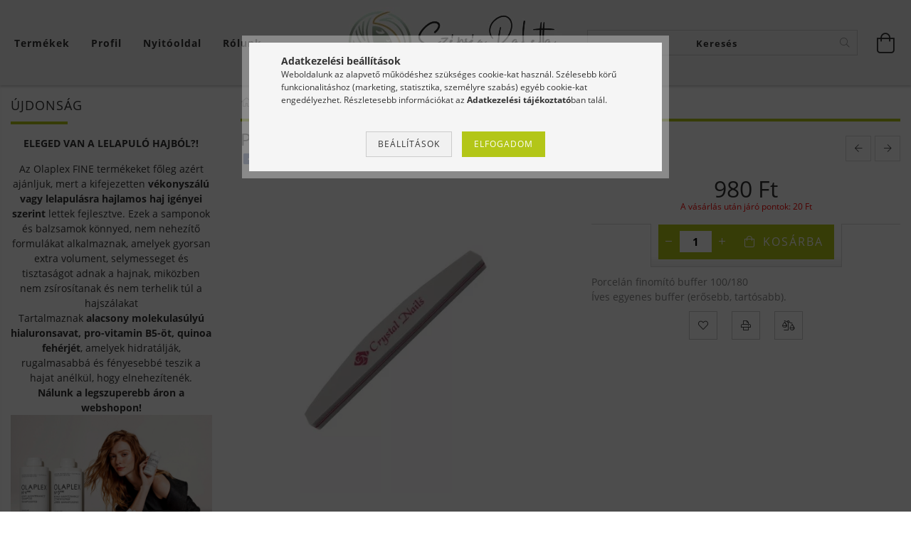

--- FILE ---
content_type: text/html; charset=UTF-8
request_url: https://szepsegpaletta.hu/spd/CN446/Porcelan-finomito-buffer-100-180
body_size: 32874
content:
<!DOCTYPE html>
<html lang="hu" lang="hu" class="header-bg">
<head>
    <meta content="width=device-width, initial-scale=1.0" name="viewport">
    <link rel="preload" href="https://szepsegpaletta.hu/!common_design/own/fonts/customicons/custom-icons.woff2" as="font" type="font/woff2" crossorigin>
    <link rel="preload" href="https://szepsegpaletta.hu/!common_design/own/fonts/fontawesome-5.8.1/css/light.min.css" as="style">
    <link rel="stylesheet" href="https://szepsegpaletta.hu/!common_design/own/fonts/fontawesome-5.8.1/css/light.min.css" media="print" onload="this.media='all'">
    <noscript>
        <link rel="stylesheet" href="https://szepsegpaletta.hu/!common_design/own/fonts/fontawesome-5.8.1/css/light.min.css" />
    </noscript>
    <link rel="preload" href="https://szepsegpaletta.hu/!common_design/own/fonts/opensans/OpenSans-Bold.woff2" as="font" type="font/woff2" crossorigin>
    <link rel="preload" href="https://szepsegpaletta.hu/!common_design/own/fonts/opensans/OpenSans-Regular.woff2" as="font" type="font/woff2" crossorigin>

    <meta charset="utf-8">
<meta name="description" content="Crystal Nails géllakk - Crystalac - Crystal Nails gépek - Egyéb kiegészítők - Pontgyűjtés, SzépségPaletta">
<meta name="robots" content="index, follow">
<meta http-equiv="X-UA-Compatible" content="IE=Edge">
<meta property="og:site_name" content="SzépségPaletta" />
<meta property="og:title" content="Crystal Nails - Kellékek - SzépségPaletta - SzépségPaletta">
<meta property="og:description" content="Crystal Nails géllakk - Crystalac - Crystal Nails gépek - Egyéb kiegészítők - Pontgyűjtés, SzépségPaletta">
<meta property="og:type" content="product">
<meta property="og:url" content="https://szepsegpaletta.hu/spd/CN446/Porcelan-finomito-buffer-100-180">
<meta property="og:image" content="https://szepsegpaletta.hu/img/31254/CN446/CN446.webp">
<meta name="google-site-verification" content="googlee866d38f6950e">
<meta property="fb:admins" content="5469383983165833">
<meta name="dc.title" content="Crystal Nails - Kellékek - SzépségPaletta - SzépségPaletta">
<meta name="dc.description" content="Crystal Nails géllakk - Crystalac - Crystal Nails gépek - Egyéb kiegészítők - Pontgyűjtés, SzépségPaletta">
<meta name="dc.publisher" content="SzépségPaletta">
<meta name="dc.language" content="hu">
<meta name="mobile-web-app-capable" content="yes">
<meta name="apple-mobile-web-app-capable" content="yes">
<meta name="MobileOptimized" content="320">
<meta name="HandheldFriendly" content="true">

<title>Crystal Nails - Kellékek - SzépségPaletta - SzépségPaletta</title>


<script>
var service_type="shop";
var shop_url_main="https://szepsegpaletta.hu";
var actual_lang="hu";
var money_len="0";
var money_thousend=" ";
var money_dec=",";
var shop_id=31254;
var unas_design_url="https:"+"/"+"/"+"szepsegpaletta.hu"+"/"+"!common_design"+"/"+"base"+"/"+"001600"+"/";
var unas_design_code='001600';
var unas_base_design_code='1600';
var unas_design_ver=3;
var unas_design_subver=3;
var unas_shop_url='https://szepsegpaletta.hu';
var responsive="yes";
var config_plus=new Array();
config_plus['product_tooltip']=1;
config_plus['cart_redirect']=1;
config_plus['money_type']='Ft';
config_plus['money_type_display']='Ft';
var lang_text=new Array();

var UNAS = UNAS || {};
UNAS.shop={"base_url":'https://szepsegpaletta.hu',"domain":'szepsegpaletta.hu',"username":'perfect.unas.hu',"id":31254,"lang":'hu',"currency_type":'Ft',"currency_code":'HUF',"currency_rate":'1',"currency_length":0,"base_currency_length":0,"canonical_url":'https://szepsegpaletta.hu/spd/CN446/Porcelan-finomito-buffer-100-180'};
UNAS.design={"code":'001600',"page":'artdet'};
UNAS.api_auth="ef887bd2102cba6e1c977dc837bfc8f2";
UNAS.customer={"email":'',"id":0,"group_id":0,"without_registration":0};
UNAS.shop["category_id"]="943852";
UNAS.shop["sku"]="CN446";
UNAS.shop["product_id"]="97447352";
UNAS.shop["only_private_customer_can_purchase"] = false;
 

UNAS.text = {
    "button_overlay_close": `Bezár`,
    "popup_window": `Felugró ablak`,
    "list": `lista`,
    "updating_in_progress": `frissítés folyamatban`,
    "updated": `frissítve`,
    "is_opened": `megnyitva`,
    "is_closed": `bezárva`,
    "deleted": `törölve`,
    "consent_granted": `hozzájárulás megadva`,
    "consent_rejected": `hozzájárulás elutasítva`,
    "field_is_incorrect": `mező hibás`,
    "error_title": `Hiba!`,
    "product_variants": `termék változatok`,
    "product_added_to_cart": `A termék a kosárba került`,
    "product_added_to_cart_with_qty_problem": `A termékből csak [qty_added_to_cart] [qty_unit] került kosárba`,
    "product_removed_from_cart": `A termék törölve a kosárból`,
    "reg_title_name": `Név`,
    "reg_title_company_name": `Cégnév`,
    "number_of_items_in_cart": `Kosárban lévő tételek száma`,
    "cart_is_empty": `A kosár üres`,
    "cart_updated": `A kosár frissült`
};


UNAS.text["delete_from_compare"]= `Törlés összehasonlításból`;
UNAS.text["comparison"]= `Összehasonlítás`;

UNAS.text["delete_from_favourites"]= `Törlés a kedvencek közül`;
UNAS.text["add_to_favourites"]= `Kedvencekhez`;






window.lazySizesConfig=window.lazySizesConfig || {};
window.lazySizesConfig.loadMode=1;
window.lazySizesConfig.loadHidden=false;

window.dataLayer = window.dataLayer || [];
function gtag(){dataLayer.push(arguments)};
gtag('js', new Date());
</script>

<script src="https://szepsegpaletta.hu/temp/shop_31254_92087a5bfcbe4ecd5ed8f350e9a47b5c.js?mod_time=1768561511"></script>

<link href="https://szepsegpaletta.hu/temp/shop_31254_6d18fc3b7c61389289a3d42faf118d5f.css?mod_time=1768994568" rel="stylesheet" type="text/css">

<link href="https://szepsegpaletta.hu/spd/CN446/Porcelan-finomito-buffer-100-180" rel="canonical">
<link href="https://szepsegpaletta.hu/shop_ordered/31254/design_pic/favicon.ico" rel="shortcut icon">
<script>
        var google_consent=1;
    
        gtag('consent', 'default', {
           'ad_storage': 'denied',
           'ad_user_data': 'denied',
           'ad_personalization': 'denied',
           'analytics_storage': 'denied',
           'functionality_storage': 'denied',
           'personalization_storage': 'denied',
           'security_storage': 'granted'
        });

    
        gtag('consent', 'update', {
           'ad_storage': 'denied',
           'ad_user_data': 'denied',
           'ad_personalization': 'denied',
           'analytics_storage': 'denied',
           'functionality_storage': 'denied',
           'personalization_storage': 'denied',
           'security_storage': 'granted'
        });

        </script>
    <script async src="https://www.googletagmanager.com/gtag/js?id=G-BGBHHNGWKZ"></script>    <script>
    gtag('config', 'G-BGBHHNGWKZ');

        </script>
        <script>
    var google_analytics=1;

                gtag('event', 'view_item', {
              "currency": "HUF",
              "value": '980',
              "items": [
                  {
                      "item_id": "CN446",
                      "item_name": "Porcelán finomító buffer 100/180",
                      "item_category": "MŰKÖRÖM, MANIKŰR alapanyagok/CRYSTAL NAILS/Műköröm kellékek",
                      "price": '980'
                  }
              ],
              'non_interaction': true
            });
               </script>
           <script>
        gtag('config', 'AW-11082784228',{'allow_enhanced_conversions':true});
                </script>
            <script>
        var google_ads=1;

                gtag('event','remarketing', {
            'ecomm_pagetype': 'product',
            'ecomm_prodid': ["CN446"],
            'ecomm_totalvalue': 980        });
            </script>
        <!-- Google Tag Manager -->
    <script>(function(w,d,s,l,i){w[l]=w[l]||[];w[l].push({'gtm.start':
            new Date().getTime(),event:'gtm.js'});var f=d.getElementsByTagName(s)[0],
            j=d.createElement(s),dl=l!='dataLayer'?'&l='+l:'';j.async=true;j.src=
            'https://www.googletagmanager.com/gtm.js?id='+i+dl;f.parentNode.insertBefore(j,f);
        })(window,document,'script','dataLayer','GTM-5MTJKSK');</script>
    <!-- End Google Tag Manager -->

    	<script>
	/* <![CDATA[ */
	$(document).ready(function() {
       $(document).bind("contextmenu",function(e) {
            return false;
       });
	});
	/* ]]> */
	</script>
		<script>
	/* <![CDATA[ */
	var omitformtags=["input", "textarea", "select"];
	omitformtags=omitformtags.join("|");
		
	function disableselect(e) {
		if (omitformtags.indexOf(e.target.tagName.toLowerCase())==-1) return false;
		if (omitformtags.indexOf(e.target.tagName.toLowerCase())==2) return false;
	}
		
	function reEnable() {
		return true;
	}
		
	if (typeof document.onselectstart!="undefined") {
		document.onselectstart=new Function ("return false");
	} else {
		document.onmousedown=disableselect;
		document.onmouseup=reEnable;
	}
	/* ]]> */
	</script>
	
    <script>
    var facebook_pixel=1;
    /* <![CDATA[ */
        !function(f,b,e,v,n,t,s){if(f.fbq)return;n=f.fbq=function(){n.callMethod?
            n.callMethod.apply(n,arguments):n.queue.push(arguments)};if(!f._fbq)f._fbq=n;
            n.push=n;n.loaded=!0;n.version='2.0';n.queue=[];t=b.createElement(e);t.async=!0;
            t.src=v;s=b.getElementsByTagName(e)[0];s.parentNode.insertBefore(t,s)}(window,
                document,'script','//connect.facebook.net/en_US/fbevents.js');

        fbq('init', '576805797205177');
                fbq('track', 'PageView', {}, {eventID:'PageView.aXDlc-eOtgPCcvksxQCLMwAAcIU'});
        
        fbq('track', 'ViewContent', {
            content_name: 'Porcelán finomító buffer 100/180',
            content_category: 'MŰKÖRÖM, MANIKŰR alapanyagok > CRYSTAL NAILS > Műköröm kellékek',
            content_ids: ['CN446'],
            contents: [{'id': 'CN446', 'quantity': '1'}],
            content_type: 'product',
            value: 980,
            currency: 'HUF'
        }, {eventID:'ViewContent.aXDlc-eOtgPCcvksxQCLMwAAcIU'});

        
        $(document).ready(function() {
            $(document).on("addToCart", function(event, product_array){
                facebook_event('AddToCart',{
					content_name: product_array.name,
					content_category: product_array.category,
					content_ids: [product_array.sku],
					contents: [{'id': product_array.sku, 'quantity': product_array.qty}],
					content_type: 'product',
					value: product_array.price,
					currency: 'HUF'
				}, {eventID:'AddToCart.' + product_array.event_id});
            });

            $(document).on("addToFavourites", function(event, product_array){
                facebook_event('AddToWishlist', {
                    content_ids: [product_array.sku],
                    content_type: 'product'
                }, {eventID:'AddToFavourites.' + product_array.event_id});
            });
        });

    /* ]]> */
    </script>
        <!-- Tiktok pixel -->
        <script>
            !function (w, d, t) {
                w.TiktokAnalyticsObject=t;var ttq=w[t]=w[t]||[];ttq.methods=["page","track","identify","instances","debug","on","off","once","ready","alias","group","enableCookie","disableCookie"],ttq.setAndDefer=function(t,e){t[e]=function(){t.push([e].concat(Array.prototype.slice.call(arguments,0)))}};for(var i=0;i<ttq.methods.length;i++)ttq.setAndDefer(ttq,ttq.methods[i]);ttq.instance=function(t){for(var e=ttq._i[t]||[],n=0;n<ttq.methods.length;n++)ttq.setAndDefer(e,ttq.methods[n]);return e},ttq.load=function(e,n){var i="https://analytics.tiktok.com/i18n/pixel/events.js";ttq._i=ttq._i||{},ttq._i[e]=[],ttq._i[e]._u=i,ttq._t=ttq._t||{},ttq._t[e]=+new Date,ttq._o=ttq._o||{},ttq._o[e]=n||{};var o=document.createElement("script");o.type="text/javascript",o.async=!0,o.src=i+"?sdkid="+e+"&lib="+t;var a=document.getElementsByTagName("script")[0];a.parentNode.insertBefore(o,a)};

                ttq.load('7229240445304455169');
                ttq.page();
            }(window, document, 'ttq');

            
            
            
            
            
                            ttq.track('ViewContent', {
                    content_type: "product",
                    content_id: "CN446",
                    content_name: "Porcelán finomító buffer 100/180",
                    content_category: "MŰKÖRÖM, MANIKŰR alapanyagok|CRYSTAL NAILS|Műköröm kellékek",
                    price: "980"
                })
            
            
            $(document).ready(function () {
                $(document).on('addToCart', function (event, product) {
                    ttq.track('AddToCart', {
                        content_type: 'product',
                        content_name: product.name,
                        content_id: product.sku,
                        content_category: product.category,
                        price: product.price,
                        quantity: product.qty
                    });
                });

                $(document).on('addToFavourites', function (event, product) {
                    ttq.track('AddToWishlist', {
                        content_type: 'product',
                        content_id: product.sku,
                        content_name: product.name,
                    });
                });
            });
        </script>
            <!-- Pinterest Pixel alapkód -->
    <script>
        !function(e){if(!window.pintrk){window.pintrk=function(){window.pintrk.queue.push(
            Array.prototype.slice.call(arguments)
        )};
        var n=window.pintrk;n.queue=[],n.version="3.0";
        var t=document.createElement("script");t.async=!0,t.src=e;
        var r=document.getElementsByTagName("script")[0];r.parentNode.insertBefore(t,r)}}("https://s.pinimg.com/ct/core.js");
        pintrk('load', '549765171138');
        pintrk('page');
    </script>
    <!-- Pinterest Pixel alapkód vége -->

    <!-- Pinterest PageVisit-->
    <script>
        pintrk('track', 'pagevisit', {
            promo_code: ''
        });
    </script>
    <!-- Pinterest PageVisit vége-->

    
    
    <!-- Pinterest AddToCart-->
    <script>
        $(document).on('addToCart', function (event, product) {
            let temp_product = product;

            pintrk('track', 'AddToCart',
                {
                    value: product.price,
                    order_quantity: product.qty,
                    currency: "HUF"
                }
            );
        });
    </script>
    <!-- Pinterest AddToCart vége-->

    
    
    
    
    




    
    <style>
        
            
                
                    .header_logo-img {
                        position: absolute;
                        left: 0;
                        right: 0;
                        bottom: 0;
                        top: 0;
                        margin: 0 auto;
                    }
                    .header_logo-img-wrapper {
                        padding-top: calc(100 / 300 * 100%);
                        position: relative;
                    }
                    .header_logo {
                        width: 300px;
                        margin-left: auto;
                        margin-right: auto;
                    }
                    
                        @media (max-width: 1023.8px) {
                            .header_logo-img-wrapper {
                                padding-top: calc(100 / 300 * 100%);
                            }
                            .header_logo {
                                width: 300px;
                            }
                        }
                    
                    
                        @media (max-width: 767.8px){
                            .header_logo-img-wrapper {
                                padding-top: calc(100 / 300 * 100%);
                            }
                            .header_logo {
                                width: 300px;
                            }
                        }
                    
                    
                        @media (max-width: 479.8px){
                            .header_logo-img-wrapper {
                                padding-top: calc(100 / 300 * 100%);
                            }
                            .header_logo {
                                width: 300px;
                            }
                        }
                    
                
            
        
    </style>
    

    

    
    
    
    
    
    
    
</head>

<body class='design_ver3 design_subver1 design_subver2 design_subver3' id="ud_shop_artdet">
    <!-- Google Tag Manager (noscript) -->
    <noscript><iframe src="https://www.googletagmanager.com/ns.html?id=GTM-5MTJKSK"
                      height="0" width="0" style="display:none;visibility:hidden"></iframe></noscript>
    <!-- End Google Tag Manager (noscript) -->
        <div id="fb-root"></div>
    <script>
        window.fbAsyncInit = function() {
            FB.init({
                xfbml            : true,
                version          : 'v22.0'
            });
        };
    </script>
    <script async defer crossorigin="anonymous" src="https://connect.facebook.net/hu_HU/sdk.js"></script>
    <div id="image_to_cart" style="display:none; position:absolute; z-index:100000;"></div>
<div class="overlay_common overlay_warning" id="overlay_cart_add"></div>
<script>$(document).ready(function(){ overlay_init("cart_add",{"onBeforeLoad":false}); });</script>
<div id="overlay_login_outer"></div>	
	<script>
	$(document).ready(function(){
	    var login_redir_init="";

		$("#overlay_login_outer").overlay({
			onBeforeLoad: function() {
                var login_redir_temp=login_redir_init;
                if (login_redir_act!="") {
                    login_redir_temp=login_redir_act;
                    login_redir_act="";
                }

									$.ajax({
						type: "GET",
						async: true,
						url: "https://szepsegpaletta.hu/shop_ajax/ajax_popup_login.php",
						data: {
							shop_id:"31254",
							lang_master:"hu",
                            login_redir:login_redir_temp,
							explicit:"ok",
							get_ajax:"1"
						},
						success: function(data){
							$("#overlay_login_outer").html(data);
							if (unas_design_ver >= 5) $("#overlay_login_outer").modal('show');
							$('#overlay_login1 input[name=shop_pass_login]').keypress(function(e) {
								var code = e.keyCode ? e.keyCode : e.which;
								if(code.toString() == 13) {		
									document.form_login_overlay.submit();		
								}	
							});	
						}
					});
								},
			top: 50,
			mask: {
	color: "#000000",
	loadSpeed: 200,
	maskId: "exposeMaskOverlay",
	opacity: 0.7
},
			closeOnClick: (config_plus['overlay_close_on_click_forced'] === 1),
			onClose: function(event, overlayIndex) {
				$("#login_redir").val("");
			},
			load: false
		});
		
			});
	function overlay_login() {
		$(document).ready(function(){
			$("#overlay_login_outer").overlay().load();
		});
	}
	function overlay_login_remind() {
        if (unas_design_ver >= 5) {
            $("#overlay_remind").overlay().load();
        } else {
            $(document).ready(function () {
                $("#overlay_login_outer").overlay().close();
                setTimeout('$("#overlay_remind").overlay().load();', 250);
            });
        }
	}

    var login_redir_act="";
    function overlay_login_redir(redir) {
        login_redir_act=redir;
        $("#overlay_login_outer").overlay().load();
    }
	</script>  
	<div class="overlay_common overlay_info" id="overlay_remind"></div>
<script>$(document).ready(function(){ overlay_init("remind",[]); });</script>

	<script>
    	function overlay_login_error_remind() {
		$(document).ready(function(){
			load_login=0;
			$("#overlay_error").overlay().close();
			setTimeout('$("#overlay_remind").overlay().load();', 250);	
		});
	}
	</script>  
	<div class="overlay_common overlay_info" id="overlay_newsletter"></div>
<script>$(document).ready(function(){ overlay_init("newsletter",[]); });</script>

<script>
function overlay_newsletter() {
    $(document).ready(function(){
        $("#overlay_newsletter").overlay().load();
    });
}
</script>
<div class="overlay_common overlay_error" id="overlay_script"></div>
<script>$(document).ready(function(){ overlay_init("script",[]); });</script>
    <script>
    $(document).ready(function() {
        $.ajax({
            type: "GET",
            url: "https://szepsegpaletta.hu/shop_ajax/ajax_stat.php",
            data: {master_shop_id:"31254",get_ajax:"1"}
        });
    });
    </script>
    

<div id="container" class="page_shop_artdet_CN446 page-box logo-resizer-v2">
	

    <header class="header js-header">
        <div class="header-inner row align-items-center justify-content-center container-custom-1 usn">
            <div class="header-left col-auto col-lg-4 col-xl order-2 order-sm-1 px-0 d-flex align-self-stretch">
                <div class="cat-box-col flex-y-center">
                    <div class="cat-box js-dropdown-container">
                        <button class="cat-box__btn cat-box__btn--desktop header-btn js-dropdown--btn dropdown--btn d-none d-xl-block" aria-label="Kosár megtekintése">
                            <span class="cat-box__btn-text header-btn-text">Termékek</span>
                        </button>
                        <div class="cat-box__dropdown dropdown--content js-dropdown--content dropdown--content-l px-0">
                            <div class="cat-box--desktop">
                                


<div class='cat-box__items py-3'>
    
        <div class='cat-box__item cat-box__item-level-0 is-spec-item js-cat-menu-new'>
            <div class="row no-gutters">
				
                <div class="col">
                    <div class="cat-box__name-wrap pl-3">
                        <a class="cat-box__name" href="https://szepsegpaletta.hu/ujdonsagok"
                            
                        >
                            <div class="row no-gutters align-items-center position-relative pr-5">
                                <div class="col">
                                    <div class="cat-box__name-text line-clamp--3-12">ÚJDONSÁGOK</div>
                                </div>
                                
                            </div>
                        </a>
                    </div>
                </div>
            </div>

        
        </div>
    
        <div class='cat-box__item cat-box__item-level-0 is-spec-item js-cat-menu-akcio'>
            <div class="row no-gutters">
				
                <div class="col">
                    <div class="cat-box__name-wrap pl-3">
                        <a class="cat-box__name" href="https://szepsegpaletta.hu/akcios-termekek"
                            
                        >
                            <div class="row no-gutters align-items-center position-relative pr-5">
                                <div class="col">
                                    <div class="cat-box__name-text line-clamp--3-12">AKCIÓS TERMÉKEK</div>
                                </div>
                                
                            </div>
                        </a>
                    </div>
                </div>
            </div>

        
        </div>
    
        <div class='cat-box__item cat-box__item-level-0 has-item js-cat-menu-810137'>
            <div class="row no-gutters">
				
				<div class="col-auto">
					<div class="cat-box__img-wrap d-none">
						<a href="https://szepsegpaletta.hu/fodraszkellekek-fodraszcikkek" class="text_normal" title="FODRÁSZKELLÉK"><img src="https://szepsegpaletta.hu/img/31254/catpic_810137/50x50,r/810137.webp?time=1750322001" alt="FODRÁSZKELLÉK" title="FODRÁSZKELLÉK" /></a>
					</div>
				</div>
				
                <div class="col">
                    <div class="cat-box__name-wrap pl-3">
                        <a class="cat-box__name" href="https://szepsegpaletta.hu/fodraszkellekek-fodraszcikkek"
                            
                        >
                            <div class="row no-gutters align-items-center position-relative pr-5">
                                <div class="col">
                                    <div class="cat-box__name-text line-clamp--3-12">FODRÁSZKELLÉK</div>
                                </div>
                                
                                <div class="cat-box__icon">
                                    <div class="icon--chevron-right icon--md line-height-1"></div>
                                </div>
                                
                            </div>
                        </a>
                    </div>
                </div>
            </div>

        
            <div class="cat-box__level-0 bg-white drop-shadow-b border-top border-top-2 border-primary p-4 ">

                <div class="cat-box__level-0-inner h-100 d-flex flex-column position-relative">
                    <a class="cat-box__pic-name d-block" href="https://szepsegpaletta.hu/fodraszkellekek-fodraszcikkek">
                        <div class="d-flex align-items-center border-bottom border-primary pb-3">
                            
                            <div class="col-fix-1">
                                <div class="cat-box__img-wrap product-img-wrapper">
                                    <img class="cat-box__img lazyload product-img" src="https://szepsegpaletta.hu/main_pic/space.gif" data-src="https://szepsegpaletta.hu/img/31254/catpic_810137/50x50,r/810137.webp?time=1750322001" data-srcset="https://szepsegpaletta.hu/img/31254/catpic_810137/100x100,r/810137.webp?time=1750322001 2x"  alt="FODRÁSZKELLÉK" width="50" height="50">
                                </div>
                            </div>
                            
                            <div class="col">
                                <div class="cat-box__level-0-name mb-0 h3">
                                    FODRÁSZKELLÉK
                                    
                                </div>
                            </div>
                        </div>
                    </a>

                    <div class="cat-box__inner-levels clearfix pt-4">
                        
<div class="cat-box__level-1 mb-3">
    <a class="cat-box__level-1-name d-inline-block line-height-12 js-cat-menu-709521" href="https://szepsegpaletta.hu/olaplex-olaplex">
        OLAPLEX - KÖTÉSERŐSíTŐ TERMÉKEK

        
    </a>
    
</div>

<div class="cat-box__level-1 mb-3">
    <a class="cat-box__level-1-name d-inline-block line-height-12 js-cat-menu-209731" href="https://szepsegpaletta.hu/COCOCHOCO-PROFESsiONAL">
        COCOCHOCO PROFESSIONAL

        
    </a>
    
</div>

<div class="cat-box__level-1 mb-3">
    <a class="cat-box__level-1-name d-inline-block line-height-12 js-cat-menu-634192" href="https://szepsegpaletta.hu/LUXOYA-HAIR">
        LUXOYA HAIR

        
    </a>
    
        



<div class="cat-box__level-2 pl-2">

    
        <a class="cat-box__level-2-name line-height-12 d-block js-cat-menu-611958" href="https://szepsegpaletta.hu/LUXOYA-HAIR-hajapolas">LUXOYA HAIR Hajápolás</a>
    
        <a class="cat-box__level-2-name line-height-12 d-block js-cat-menu-987099" href="https://szepsegpaletta.hu/LUXOYA-Hajfestekek">LUXOYA HAIR Hajfestékek, hajszínváltoztatók</a>
    
        <a class="cat-box__level-2-name line-height-12 d-block js-cat-menu-669154" href="https://szepsegpaletta.hu/LUXOXA-HAIR-kellekek">LUXOXA HAIR kellékek</a>
    
        <a class="cat-box__level-2-name line-height-12 d-block js-cat-menu-849646" href="https://szepsegpaletta.hu/LUXOYA-HAIR-hajformazas">LUXOYA HAIR hajformázás</a>
    

    

</div>

    
</div>

<div class="cat-box__level-1 mb-3">
    <a class="cat-box__level-1-name d-inline-block line-height-12 js-cat-menu-350699" href="https://szepsegpaletta.hu/imperity-termekek">
        IMPERITY

        
    </a>
    
        



<div class="cat-box__level-2 pl-2">

    
        <a class="cat-box__level-2-name line-height-12 d-block js-cat-menu-321756" href="https://szepsegpaletta.hu/imperity-hajfestekek">Hajfestékek</a>
    
        <a class="cat-box__level-2-name line-height-12 d-block js-cat-menu-844804" href="https://szepsegpaletta.hu/imperity-i-am-color-hajszinezo-gelek">I Am Color hajszínező gélek</a>
    
        <a class="cat-box__level-2-name line-height-12 d-block js-cat-menu-607939" href="https://szepsegpaletta.hu/imperity-finish-termekek">Supreme style termékcsalád - Hajformázók</a>
    
        <a class="cat-box__level-2-name line-height-12 d-block js-cat-menu-590402" href="https://szepsegpaletta.hu/singularity-hajapolo-termekek">Singularity Hajápoló Termékek</a>
    
        <a class="cat-box__level-2-name line-height-12 d-block js-cat-menu-798093" href="https://szepsegpaletta.hu/imperity-hajkotes-ujjaepito-erosito">Implex Hajkötés újjáépítő-, erősítő</a>
    

    
        <a class="cat-box__more-btn text-muted btn--text d-block icon--a-chevron-right icon--sm" href="https://szepsegpaletta.hu/imperity-termekek">Több</a>
    

</div>

    
</div>

<div class="cat-box__level-1 mb-3">
    <a class="cat-box__level-1-name d-inline-block line-height-12 js-cat-menu-488011" href="https://szepsegpaletta.hu/alfaparf-termekek">
        ALFAPARF

        
    </a>
    
        



<div class="cat-box__level-2 pl-2">

    
        <a class="cat-box__level-2-name line-height-12 d-block js-cat-menu-723391" href="https://szepsegpaletta.hu/alfaparf-evolution-hajfestek">Alfaparf Evolution Hajfesték</a>
    
        <a class="cat-box__level-2-name line-height-12 d-block js-cat-menu-601390" href="https://szepsegpaletta.hu/spl/601390/Oxidacios-emulzio">Oxidációs emulzió</a>
    
        <a class="cat-box__level-2-name line-height-12 d-block js-cat-menu-213179" href="https://szepsegpaletta.hu/alfaparf-szokitok">Szőkítők</a>
    
        <a class="cat-box__level-2-name line-height-12 d-block js-cat-menu-456978" href="https://szepsegpaletta.hu/alfaparf-style-stories-finish-termekek">Style Stories Finish Termékek</a>
    
        <a class="cat-box__level-2-name line-height-12 d-block js-cat-menu-534651" href="https://szepsegpaletta.hu/Keratin-Therapy-LISSE-DESIGN">Keratin Therapy LISSE DESIGN</a>
    

    
        <a class="cat-box__more-btn text-muted btn--text d-block icon--a-chevron-right icon--sm" href="https://szepsegpaletta.hu/alfaparf-termekek">Több</a>
    

</div>

    
</div>

<div class="cat-box__level-1 mb-3">
    <a class="cat-box__level-1-name d-inline-block line-height-12 js-cat-menu-323922" href="https://szepsegpaletta.hu/KEZY-by-Alfaparf-Professional">
        KEZY by Alfaparf Professional

        
    </a>
    
        



<div class="cat-box__level-2 pl-2">

    
        <a class="cat-box__level-2-name line-height-12 d-block js-cat-menu-848572" href="https://szepsegpaletta.hu/KEZY-by-Alfaparf-HAJAPOLAS">KEZY by Alfaparf HAJÁPOLÁS</a>
    
        <a class="cat-box__level-2-name line-height-12 d-block js-cat-menu-898840" href="https://szepsegpaletta.hu/KEZY-by-Alfaparf-HAJFESTES">KEZY by Alfaparf HAJFESTÉS és HULLÁMOSÍTÁS</a>
    
        <a class="cat-box__level-2-name line-height-12 d-block js-cat-menu-517972" href="https://szepsegpaletta.hu/KEZY-by-Alfaparf-HAJFORMAZAS">KEZY by Alfaparf HAJFORMÁZÁS</a>
    
        <a class="cat-box__level-2-name line-height-12 d-block js-cat-menu-591670" href="https://szepsegpaletta.hu/KEZY-by-Alfaparf-SCALP-hajapolas">KEZY by Alfaparf SCALP hajápolás</a>
    

    

</div>

    
</div>

<div class="cat-box__level-1 mb-3">
    <a class="cat-box__level-1-name d-inline-block line-height-12 js-cat-menu-174427" href="https://szepsegpaletta.hu/loreal-termekek">
        L&#039;OREAL

        
    </a>
    
        



<div class="cat-box__level-2 pl-2">

    
        <a class="cat-box__level-2-name line-height-12 d-block js-cat-menu-993899" href="https://szepsegpaletta.hu/SERIE-EXPERT">SERIE EXPERT</a>
    
        <a class="cat-box__level-2-name line-height-12 d-block js-cat-menu-800362" href="https://szepsegpaletta.hu/loreal-professionel-steam-pod-es-kiegeszitoi">Steam Pod és kiegészítői</a>
    
        <a class="cat-box__level-2-name line-height-12 d-block js-cat-menu-451253" href="https://szepsegpaletta.hu/spl/451253/TECNI-ART">TECNI ART</a>
    
        <a class="cat-box__level-2-name line-height-12 d-block js-cat-menu-240166" href="https://szepsegpaletta.hu/spl/240166/HOMME">HOMME</a>
    
        <a class="cat-box__level-2-name line-height-12 d-block js-cat-menu-218451" href="https://szepsegpaletta.hu/spl/218451/INFINIUM">INFINIUM</a>
    

    
        <a class="cat-box__more-btn text-muted btn--text d-block icon--a-chevron-right icon--sm" href="https://szepsegpaletta.hu/loreal-termekek">Több</a>
    

</div>

    
</div>

<div class="cat-box__level-1 mb-3">
    <a class="cat-box__level-1-name d-inline-block line-height-12 js-cat-menu-454503" href="https://szepsegpaletta.hu/brelil-termekek">
        BRELIL

        
    </a>
    
        



<div class="cat-box__level-2 pl-2">

    
        <a class="cat-box__level-2-name line-height-12 d-block js-cat-menu-418982" href="https://szepsegpaletta.hu/BB-Milky-Sensation-Gourmand-hajapolas">BB Milky Sensation Gourmand hajápolás</a>
    
        <a class="cat-box__level-2-name line-height-12 d-block js-cat-menu-947871" href="https://szepsegpaletta.hu/Keraforce-termekcsalad">Keraforce termékcsalád</a>
    
        <a class="cat-box__level-2-name line-height-12 d-block js-cat-menu-213476" href="https://szepsegpaletta.hu/Amino-Treatment-Termekek">Amino Treatment Termékek</a>
    
        <a class="cat-box__level-2-name line-height-12 d-block js-cat-menu-411099" href="https://szepsegpaletta.hu/brelil-art-creator-termekek">Art Creator Finish Termékek</a>
    
        <a class="cat-box__level-2-name line-height-12 d-block js-cat-menu-775434" href="https://szepsegpaletta.hu/spl/775434/NUMERO-Hajpakolok-Hajapolok">NUMERO Hajpakolók, Hajápolók</a>
    

    
        <a class="cat-box__more-btn text-muted btn--text d-block icon--a-chevron-right icon--sm" href="https://szepsegpaletta.hu/brelil-termekek">Több</a>
    

</div>

    
</div>

<div class="cat-box__level-1 mb-3">
    <a class="cat-box__level-1-name d-inline-block line-height-12 js-cat-menu-505385" href="https://szepsegpaletta.hu/LAKME-TEKNIA">
        LAKMÉ TEKNIA

        
    </a>
    
        



<div class="cat-box__level-2 pl-2">

    
        <a class="cat-box__level-2-name line-height-12 d-block js-cat-menu-788878" href="https://szepsegpaletta.hu/LAKME-TEKNIA-Frizz-Control">LAKMÉ TEKNIA Frizz Control</a>
    
        <a class="cat-box__level-2-name line-height-12 d-block js-cat-menu-857997" href="https://szepsegpaletta.hu/LAKME-TEKNIA-Argan-Oil">LAKMÉ TEKNIA Argan Oil </a>
    
        <a class="cat-box__level-2-name line-height-12 d-block js-cat-menu-493952" href="https://szepsegpaletta.hu/LAKME-TEKNIA-Organic-Balance">LAKMÉ TEKNIA Organic Balance</a>
    
        <a class="cat-box__level-2-name line-height-12 d-block js-cat-menu-906471" href="https://szepsegpaletta.hu/LAKME-TEKNIA-Full-Defense">LAKMÉ TEKNIA Full Defense</a>
    
        <a class="cat-box__level-2-name line-height-12 d-block js-cat-menu-889993" href="https://szepsegpaletta.hu/LAKME-TEKNIA-Body-Maker">LAKMÉ TEKNIA Body Maker</a>
    

    
        <a class="cat-box__more-btn text-muted btn--text d-block icon--a-chevron-right icon--sm" href="https://szepsegpaletta.hu/LAKME-TEKNIA">Több</a>
    

</div>

    
</div>

<div class="cat-box__level-1 mb-3">
    <a class="cat-box__level-1-name d-inline-block line-height-12 js-cat-menu-368597" href="https://szepsegpaletta.hu/fanola-termekek">
        FANOLA

        
    </a>
    
        



<div class="cat-box__level-2 pl-2">

    
        <a class="cat-box__level-2-name line-height-12 d-block js-cat-menu-879828" href="https://szepsegpaletta.hu/fanola-hajfestek">FANOLA HAJFESTÉKEK</a>
    
        <a class="cat-box__level-2-name line-height-12 d-block js-cat-menu-235657" href="https://szepsegpaletta.hu/fanola-krem-aktivatorok">Krém Aktivátorok</a>
    
        <a class="cat-box__level-2-name line-height-12 d-block js-cat-menu-752432" href="https://szepsegpaletta.hu/fanola-no-yellow-hamvasito-termekek">No Yellow Hamvasító termékek</a>
    
        <a class="cat-box__level-2-name line-height-12 d-block js-cat-menu-527377" href="https://szepsegpaletta.hu/WONDER-NO-YELLOW-VEGAN">WONDER NO YELLOW VEGÁN</a>
    
        <a class="cat-box__level-2-name line-height-12 d-block js-cat-menu-971565" href="https://szepsegpaletta.hu/fanola-botugen-szerkezethelyreallito-termekek">Botugen Szerkezethelyreállító termékek</a>
    

    
        <a class="cat-box__more-btn text-muted btn--text d-block icon--a-chevron-right icon--sm" href="https://szepsegpaletta.hu/fanola-termekek">Több</a>
    

</div>

    
</div>

<div class="cat-box__level-1 mb-3">
    <a class="cat-box__level-1-name d-inline-block line-height-12 js-cat-menu-235005" href="https://szepsegpaletta.hu/REVOX-PLEX">
        REVOX PLEX

        
    </a>
    
</div>

<div class="cat-box__level-1 mb-3">
    <a class="cat-box__level-1-name d-inline-block line-height-12 js-cat-menu-144019" href="https://szepsegpaletta.hu/spl/144019/CRAZY-COLOR">
        CRAZY COLOR

        
    </a>
    
</div>

<div class="cat-box__level-1 mb-3">
    <a class="cat-box__level-1-name d-inline-block line-height-12 js-cat-menu-190779" href="https://szepsegpaletta.hu/ECHOSLINE">
        ECHOSLINE 

        
    </a>
    
        



<div class="cat-box__level-2 pl-2">

    
        <a class="cat-box__level-2-name line-height-12 d-block js-cat-menu-493703" href="https://szepsegpaletta.hu/ECHOSLINE-KARBON-9">ECHOSLINE KARBON 9</a>
    

    

</div>

    
</div>

<div class="cat-box__level-1 mb-3">
    <a class="cat-box__level-1-name d-inline-block line-height-12 js-cat-menu-601491" href="https://szepsegpaletta.hu/kallos-termekek">
        KALLOS

        
    </a>
    
        



<div class="cat-box__level-2 pl-2">

    
        <a class="cat-box__level-2-name line-height-12 d-block js-cat-menu-579861" href="https://szepsegpaletta.hu/kallos-samponok">SAMPONOK</a>
    
        <a class="cat-box__level-2-name line-height-12 d-block js-cat-menu-854491" href="https://szepsegpaletta.hu/spl/854491/HAJBALZSAMOK">HAJBALZSAMOK</a>
    
        <a class="cat-box__level-2-name line-height-12 d-block js-cat-menu-124131" href="https://szepsegpaletta.hu/kallos-hajpakolok">HAJPAKOLÓK</a>
    
        <a class="cat-box__level-2-name line-height-12 d-block js-cat-menu-543464" href="https://szepsegpaletta.hu/spl/543464/OXIDACIOS-EMULZIO">OXIDÁCIÓS EMULZIÓ</a>
    
        <a class="cat-box__level-2-name line-height-12 d-block js-cat-menu-165865" href="https://szepsegpaletta.hu/spl/165865/SZOKITOK">SZŐKÍTŐK</a>
    

    
        <a class="cat-box__more-btn text-muted btn--text d-block icon--a-chevron-right icon--sm" href="https://szepsegpaletta.hu/kallos-termekek">Több</a>
    

</div>

    
</div>

<div class="cat-box__level-1 mb-3">
    <a class="cat-box__level-1-name d-inline-block line-height-12 js-cat-menu-770999" href="https://szepsegpaletta.hu/LISZAP-MILANO">
        LISAP MILANO

        
    </a>
    
        



<div class="cat-box__level-2 pl-2">

    
        <a class="cat-box__level-2-name line-height-12 d-block js-cat-menu-410375" href="https://szepsegpaletta.hu/LISAP-HAJFORMAZAS">LISAP HAJFORMÁZÁS</a>
    
        <a class="cat-box__level-2-name line-height-12 d-block js-cat-menu-554936" href="https://szepsegpaletta.hu/LISAP-HAJAPOLAS">LISAP HAJÁPOLÁS</a>
    
        <a class="cat-box__level-2-name line-height-12 d-block js-cat-menu-888191" href="https://szepsegpaletta.hu/LISAP-HAJFESTES">LISAP HAJFESTÉS</a>
    

    

</div>

    
</div>

<div class="cat-box__level-1 mb-3">
    <a class="cat-box__level-1-name d-inline-block line-height-12 js-cat-menu-666059" href="https://szepsegpaletta.hu/keyra-termekek">
        KEYRA

        
    </a>
    
        



<div class="cat-box__level-2 pl-2">

    
        <a class="cat-box__level-2-name line-height-12 d-block js-cat-menu-229623" href="https://szepsegpaletta.hu/kerya-colors-hajfestek">HAJFESTÉK</a>
    
        <a class="cat-box__level-2-name line-height-12 d-block js-cat-menu-218867" href="https://szepsegpaletta.hu/spl/218867/ELOHiVOK">ELŐHíVÓK</a>
    

    

</div>

    
</div>

<div class="cat-box__level-1 mb-3">
    <a class="cat-box__level-1-name d-inline-block line-height-12 js-cat-menu-714097" href="https://szepsegpaletta.hu/K18">
        K18

        
    </a>
    
</div>

<div class="cat-box__level-1 mb-3">
    <a class="cat-box__level-1-name d-inline-block line-height-12 js-cat-menu-913728" href="https://szepsegpaletta.hu/londa-termekek">
        LONDA

        
    </a>
    
        



<div class="cat-box__level-2 pl-2">

    
        <a class="cat-box__level-2-name line-height-12 d-block js-cat-menu-157726" href="https://szepsegpaletta.hu/londa-hajfestekek-hajszinezok">Hajfestékek, Hajszínezők</a>
    
        <a class="cat-box__level-2-name line-height-12 d-block js-cat-menu-680437" href="https://szepsegpaletta.hu/Londa-Samponok">Londa Samponok</a>
    
        <a class="cat-box__level-2-name line-height-12 d-block js-cat-menu-826499" href="https://szepsegpaletta.hu/londa-oxidacios-emulzio">Londa Oxidációs Emulzió</a>
    
        <a class="cat-box__level-2-name line-height-12 d-block js-cat-menu-186128" href="https://szepsegpaletta.hu/spl/186128/Londa-Hajpakolok-Hajapolok">Londa Hajpakolók, Hajápolók</a>
    
        <a class="cat-box__level-2-name line-height-12 d-block js-cat-menu-922721" href="https://szepsegpaletta.hu/Londa-Finish-Termekek-Hajformazok">Londa Finish Termékek, Hajformázók</a>
    

    
        <a class="cat-box__more-btn text-muted btn--text d-block icon--a-chevron-right icon--sm" href="https://szepsegpaletta.hu/londa-termekek">Több</a>
    

</div>

    
</div>

<div class="cat-box__level-1 mb-3">
    <a class="cat-box__level-1-name d-inline-block line-height-12 js-cat-menu-637844" href="https://szepsegpaletta.hu/silky-termekek">
        SILKY

        
    </a>
    
        



<div class="cat-box__level-2 pl-2">

    
        <a class="cat-box__level-2-name line-height-12 d-block js-cat-menu-127517" href="https://szepsegpaletta.hu/silky-hajfestek">Silky Coloration Hajfesték</a>
    
        <a class="cat-box__level-2-name line-height-12 d-block js-cat-menu-430942" href="https://szepsegpaletta.hu/silky-oxidacios-emulzio">Oxidációs emulzió</a>
    
        <a class="cat-box__level-2-name line-height-12 d-block js-cat-menu-954170" href="https://szepsegpaletta.hu/silky-dauer-termekek">Dauer termékek</a>
    
        <a class="cat-box__level-2-name line-height-12 d-block js-cat-menu-469717" href="https://szepsegpaletta.hu/silky-hajformazo-finish-termekek">Hajformázó, Finish termékek</a>
    
        <a class="cat-box__level-2-name line-height-12 d-block js-cat-menu-410498" href="https://szepsegpaletta.hu/silky-szokitopor">Szőkítőpor</a>
    

    

</div>

    
</div>

<div class="cat-box__level-1 mb-3">
    <a class="cat-box__level-1-name d-inline-block line-height-12 js-cat-menu-391220" href="https://szepsegpaletta.hu/alfaparf-yellow-termekek">
        YELLOW

        
    </a>
    
        



<div class="cat-box__level-2 pl-2">

    
        <a class="cat-box__level-2-name line-height-12 d-block js-cat-menu-712047" href="https://szepsegpaletta.hu/yellow-color-hajfestek">Yellow Hajfesték</a>
    
        <a class="cat-box__level-2-name line-height-12 d-block js-cat-menu-856047" href="https://szepsegpaletta.hu/yellow-oxigenta">Oxidációs emulzió</a>
    
        <a class="cat-box__level-2-name line-height-12 d-block js-cat-menu-777789" href="https://szepsegpaletta.hu/yellow-szokitok">Szőkítők</a>
    

    

</div>

    
</div>

<div class="cat-box__level-1 mb-3">
    <a class="cat-box__level-1-name d-inline-block line-height-12 js-cat-menu-102468" href="https://szepsegpaletta.hu/schwarzkopf-termekek">
        SCHWARZKOPF

        
    </a>
    
        



<div class="cat-box__level-2 pl-2">

    
        <a class="cat-box__level-2-name line-height-12 d-block js-cat-menu-231476" href="https://szepsegpaletta.hu/sct/231476/BONACURE">BONACURE</a>
    
        <a class="cat-box__level-2-name line-height-12 d-block js-cat-menu-301420" href="https://szepsegpaletta.hu/spl/301420/FIBREPLEX">FIBREPLEX</a>
    
        <a class="cat-box__level-2-name line-height-12 d-block js-cat-menu-234373" href="https://szepsegpaletta.hu/sct/234373/HAJFESTEKEK">HAJFESTÉKEK</a>
    
        <a class="cat-box__level-2-name line-height-12 d-block js-cat-menu-420248" href="https://szepsegpaletta.hu/spl/420248/ELOHiVOK">ELŐHíVÓK</a>
    
        <a class="cat-box__level-2-name line-height-12 d-block js-cat-menu-302530" href="https://szepsegpaletta.hu/spl/302530/BLONDME">BLONDME</a>
    

    
        <a class="cat-box__more-btn text-muted btn--text d-block icon--a-chevron-right icon--sm" href="https://szepsegpaletta.hu/schwarzkopf-termekek">Több</a>
    

</div>

    
</div>

<div class="cat-box__level-1 mb-3">
    <a class="cat-box__level-1-name d-inline-block line-height-12 js-cat-menu-932915" href="https://szepsegpaletta.hu/FRAMAR">
        FRAMAR

        
    </a>
    
</div>

<div class="cat-box__level-1 mb-3">
    <a class="cat-box__level-1-name d-inline-block line-height-12 js-cat-menu-250453" href="https://szepsegpaletta.hu/loreal-matrix-termekek">
        MATRIX

        
    </a>
    
        



<div class="cat-box__level-2 pl-2">

    
        <a class="cat-box__level-2-name line-height-12 d-block js-cat-menu-429059" href="https://szepsegpaletta.hu/matrix-style-link-termekek">Style Link termékek</a>
    
        <a class="cat-box__level-2-name line-height-12 d-block js-cat-menu-427841" href="https://szepsegpaletta.hu/matrix-vavoom-termekek">Vavoom termékek</a>
    
        <a class="cat-box__level-2-name line-height-12 d-block js-cat-menu-983364" href="https://szepsegpaletta.hu/matrix-total-results-termekek">Total Results Termékek</a>
    
        <a class="cat-box__level-2-name line-height-12 d-block js-cat-menu-505461" href="https://szepsegpaletta.hu/termekek/fodraszat/matrix/hajfestekek-hajszinezok">Hajfestékek, hajszínezők</a>
    
        <a class="cat-box__level-2-name line-height-12 d-block js-cat-menu-662647" href="https://szepsegpaletta.hu/spl/662647/Oxidacios-emulzio">Oxidációs emulzió</a>
    

    

</div>

    
</div>

<div class="cat-box__level-1 mb-3">
    <a class="cat-box__level-1-name d-inline-block line-height-12 js-cat-menu-732682" href="https://szepsegpaletta.hu/sct/732682/VENITA">
        VENITA

        
    </a>
    
        



<div class="cat-box__level-2 pl-2">

    
        <a class="cat-box__level-2-name line-height-12 d-block js-cat-menu-445027" href="https://szepsegpaletta.hu/HENNA-COLOR">HENNA COLOR</a>
    
        <a class="cat-box__level-2-name line-height-12 d-block js-cat-menu-826968" href="https://szepsegpaletta.hu/VENITA-HAJAPOLAS">VENITA HAJÁPOLÁS</a>
    
        <a class="cat-box__level-2-name line-height-12 d-block js-cat-menu-349238" href="https://szepsegpaletta.hu/VENITA-SZINEZO-SPIRAL">VENITA SZÍNEZŐ SPIRÁL</a>
    

    

</div>

    
</div>

<div class="cat-box__level-1 mb-3">
    <a class="cat-box__level-1-name d-inline-block line-height-12 js-cat-menu-111358" href="https://szepsegpaletta.hu/spl/111358/PALETTE">
        PALETTE

        
    </a>
    
</div>

<div class="cat-box__level-1 mb-3">
    <a class="cat-box__level-1-name d-inline-block line-height-12 js-cat-menu-293302" href="https://szepsegpaletta.hu/REVLON">
        REVLON

        
    </a>
    
        



<div class="cat-box__level-2 pl-2">

    
        <a class="cat-box__level-2-name line-height-12 d-block js-cat-menu-144375" href="https://szepsegpaletta.hu/proyou-termekek">PRO YOU by Revlon</a>
    
        <a class="cat-box__level-2-name line-height-12 d-block js-cat-menu-244834" href="https://szepsegpaletta.hu/REVLON-hajapolas">REVLON hajápolás</a>
    

    

</div>

    
</div>

<div class="cat-box__level-1 mb-3">
    <a class="cat-box__level-1-name d-inline-block line-height-12 js-cat-menu-920840" href="https://szepsegpaletta.hu/sct/920840/WELLA">
        WELLA

        
    </a>
    
        



<div class="cat-box__level-2 pl-2">

    
        <a class="cat-box__level-2-name line-height-12 d-block js-cat-menu-914927" href="https://szepsegpaletta.hu/sct/914927/Hajfestekek-Hajszinezok">Hajfestékek, Hajszínezők</a>
    
        <a class="cat-box__level-2-name line-height-12 d-block js-cat-menu-735970" href="https://szepsegpaletta.hu/spl/735970/Oxidacios-emulzio">Oxidációs emulzió</a>
    
        <a class="cat-box__level-2-name line-height-12 d-block js-cat-menu-631401" href="https://szepsegpaletta.hu/spl/631401/Hajsamponok">Hajsamponok</a>
    
        <a class="cat-box__level-2-name line-height-12 d-block js-cat-menu-149467" href="https://szepsegpaletta.hu/spl/149467/Hajpakolok-Hajapolok">Hajpakolók, Hajápolók</a>
    
        <a class="cat-box__level-2-name line-height-12 d-block js-cat-menu-424446" href="https://szepsegpaletta.hu/sct/424446/Finish-termekek-hajformazok">Finish termékek, hajformázók</a>
    

    
        <a class="cat-box__more-btn text-muted btn--text d-block icon--a-chevron-right icon--sm" href="https://szepsegpaletta.hu/sct/920840/WELLA">Több</a>
    

</div>

    
</div>

<div class="cat-box__level-1 mb-3">
    <a class="cat-box__level-1-name d-inline-block line-height-12 js-cat-menu-702502" href="https://szepsegpaletta.hu/spl/702502/WELLATON">
        WELLATON

        
    </a>
    
</div>

<div class="cat-box__level-1 mb-3">
    <a class="cat-box__level-1-name d-inline-block line-height-12 js-cat-menu-503229" href="https://szepsegpaletta.hu/sct/503229/STELLA">
        STELLA

        
    </a>
    
        



<div class="cat-box__level-2 pl-2">

    
        <a class="cat-box__level-2-name line-height-12 d-block js-cat-menu-811554" href="https://szepsegpaletta.hu/spl/811554/HAJSAMPONOK">HAJSAMPONOK</a>
    
        <a class="cat-box__level-2-name line-height-12 d-block js-cat-menu-740848" href="https://szepsegpaletta.hu/spl/740848/HAJBALZSAMOK">HAJBALZSAMOK</a>
    
        <a class="cat-box__level-2-name line-height-12 d-block js-cat-menu-931761" href="https://szepsegpaletta.hu/spl/931761/HAJPAKOLOK-HAJAPOLOK">HAJPAKOLÓK, HAJÁPOLÓK</a>
    
        <a class="cat-box__level-2-name line-height-12 d-block js-cat-menu-746367" href="https://szepsegpaletta.hu/spl/746367/FINISH-TERMEKEK">FINISH TERMÉKEK</a>
    
        <a class="cat-box__level-2-name line-height-12 d-block js-cat-menu-469167" href="https://szepsegpaletta.hu/spl/469167/EGYEB">EGYÉB</a>
    

    

</div>

    
</div>

<div class="cat-box__level-1 mb-3">
    <a class="cat-box__level-1-name d-inline-block line-height-12 js-cat-menu-496857" href="https://szepsegpaletta.hu/DIAPASOM-COSMETICS-MILANO">
        DIAPASON COSMETICS MILANO

        
    </a>
    
        



<div class="cat-box__level-2 pl-2">

    
        <a class="cat-box__level-2-name line-height-12 d-block js-cat-menu-602428" href="https://szepsegpaletta.hu/Diapason-DCM-ammoniamentes-hajfestek">Diapason DCM ammóniamentes hajfesték</a>
    
        <a class="cat-box__level-2-name line-height-12 d-block js-cat-menu-830212" href="https://szepsegpaletta.hu/Diapason-hajapolok">Diapason hajápolók, finish termékek</a>
    

    

</div>

    
</div>

<div class="cat-box__level-1 mb-3">
    <a class="cat-box__level-1-name d-inline-block line-height-12 js-cat-menu-570426" href="https://szepsegpaletta.hu/RAYWELL">
        RAYWELL

        
    </a>
    
</div>

<div class="cat-box__level-1 mb-3">
    <a class="cat-box__level-1-name d-inline-block line-height-12 js-cat-menu-688417" href="https://szepsegpaletta.hu/Dandy-hajfestek">
        DANDY hajfesték férfiaknak

        
    </a>
    
</div>

<div class="cat-box__level-1 mb-3">
    <a class="cat-box__level-1-name d-inline-block line-height-12 js-cat-menu-871452" href="https://szepsegpaletta.hu/spl/871452/EGYEB-SAMPONOK">
        EGYÉB SAMPONOK

        
    </a>
    
</div>

<div class="cat-box__level-1 mb-3">
    <a class="cat-box__level-1-name d-inline-block line-height-12 js-cat-menu-432185" href="https://szepsegpaletta.hu/spl/432185/EGYEB-HAJAPOLO-ES-FINISH-TERMEKEK">
        EGYÉB HAJÁPOLÓ ÉS FINISH TERMÉKEK

        
    </a>
    
</div>

<div class="cat-box__level-1 mb-3">
    <a class="cat-box__level-1-name d-inline-block line-height-12 js-cat-menu-468752" href="https://szepsegpaletta.hu/sct/468752/ESZKOZOK">
        ESZKÖZÖK

        
    </a>
    
        



<div class="cat-box__level-2 pl-2">

    
        <a class="cat-box__level-2-name line-height-12 d-block js-cat-menu-791554" href="https://szepsegpaletta.hu/hajszaritok">Hajszárítók</a>
    
        <a class="cat-box__level-2-name line-height-12 d-block js-cat-menu-129862" href="https://szepsegpaletta.hu/spl/129862/Hajsimitok">Hajsimítók</a>
    
        <a class="cat-box__level-2-name line-height-12 d-block js-cat-menu-603137" href="https://szepsegpaletta.hu/spl/603137/Egyeb-hajformazok">Egyéb hajformázók</a>
    
        <a class="cat-box__level-2-name line-height-12 d-block js-cat-menu-659539" href="https://szepsegpaletta.hu/spl/659539/Szorzetnyirok">Szőrzetnyírók</a>
    
        <a class="cat-box__level-2-name line-height-12 d-block js-cat-menu-453413" href="https://szepsegpaletta.hu/spl/453413/KUPVAS">KÚPVAS</a>
    

    
        <a class="cat-box__more-btn text-muted btn--text d-block icon--a-chevron-right icon--sm" href="https://szepsegpaletta.hu/sct/468752/ESZKOZOK">Több</a>
    

</div>

    
</div>

<div class="cat-box__level-1 mb-3">
    <a class="cat-box__level-1-name d-inline-block line-height-12 js-cat-menu-684649" href="https://szepsegpaletta.hu/spl/684649/HAJKEFEK-HAJFESUK">
        HAJKEFÉK, HAJFÉSŰK

        
    </a>
    
</div>

<div class="cat-box__level-1 mb-3">
    <a class="cat-box__level-1-name d-inline-block line-height-12 js-cat-menu-211222" href="https://szepsegpaletta.hu/spl/211222/OLLOK">
        OLLÓK

        
    </a>
    
</div>

<div class="cat-box__level-1 mb-3">
    <a class="cat-box__level-1-name d-inline-block line-height-12 js-cat-menu-104729" href="https://szepsegpaletta.hu/MELIRFOLIA">
        MELÍRFÓLIA

        
    </a>
    
</div>

<div class="cat-box__level-1 mb-3">
    <a class="cat-box__level-1-name d-inline-block line-height-12 js-cat-menu-796484" href="https://szepsegpaletta.hu/POTHAJAK-GLITTERSZALAK">
        PÓTHAJAK, GLITTERSZÁLAK

        
    </a>
    
</div>

<div class="cat-box__level-1 mb-3">
    <a class="cat-box__level-1-name d-inline-block line-height-12 js-cat-menu-493485" href="https://szepsegpaletta.hu/NYARI-HAJAPOLAS">
        NYÁRI HAJÁPOLÁSI TERMÉKEK

        
    </a>
    
</div>

                    </div>

                    
                </div>

            </div>
        
        </div>
    
        <div class='cat-box__item cat-box__item-level-0 has-item js-cat-menu-519476'>
            <div class="row no-gutters">
				
				<div class="col-auto">
					<div class="cat-box__img-wrap d-none">
						<a href="https://szepsegpaletta.hu/BARBER" class="text_normal" title="BARBER termékek"><img src="https://szepsegpaletta.hu/img/31254/catpic_519476/50x50,r/519476.webp?time=1750322013" alt="BARBER termékek" title="BARBER termékek" /></a>
					</div>
				</div>
				
                <div class="col">
                    <div class="cat-box__name-wrap pl-3">
                        <a class="cat-box__name" href="https://szepsegpaletta.hu/BARBER"
                            
                        >
                            <div class="row no-gutters align-items-center position-relative pr-5">
                                <div class="col">
                                    <div class="cat-box__name-text line-clamp--3-12">BARBER termékek</div>
                                </div>
                                
                                <div class="cat-box__icon">
                                    <div class="icon--chevron-right icon--md line-height-1"></div>
                                </div>
                                
                            </div>
                        </a>
                    </div>
                </div>
            </div>

        
            <div class="cat-box__level-0 bg-white drop-shadow-b border-top border-top-2 border-primary p-4 ">

                <div class="cat-box__level-0-inner h-100 d-flex flex-column position-relative">
                    <a class="cat-box__pic-name d-block" href="https://szepsegpaletta.hu/BARBER">
                        <div class="d-flex align-items-center border-bottom border-primary pb-3">
                            
                            <div class="col-fix-1">
                                <div class="cat-box__img-wrap product-img-wrapper">
                                    <img class="cat-box__img lazyload product-img" src="https://szepsegpaletta.hu/main_pic/space.gif" data-src="https://szepsegpaletta.hu/img/31254/catpic_519476/50x50,r/519476.webp?time=1750322013" data-srcset="https://szepsegpaletta.hu/img/31254/catpic_519476/100x100,r/519476.webp?time=1750322013 2x"  alt="BARBER termékek" width="50" height="50">
                                </div>
                            </div>
                            
                            <div class="col">
                                <div class="cat-box__level-0-name mb-0 h3">
                                    BARBER termékek
                                    
                                </div>
                            </div>
                        </div>
                    </a>

                    <div class="cat-box__inner-levels clearfix pt-4">
                        
<div class="cat-box__level-1 mb-3">
    <a class="cat-box__level-1-name d-inline-block line-height-12 js-cat-menu-200653" href="https://szepsegpaletta.hu/AGIVA">
        AGIVA 

        
    </a>
    
</div>

<div class="cat-box__level-1 mb-3">
    <a class="cat-box__level-1-name d-inline-block line-height-12 js-cat-menu-720982" href="https://szepsegpaletta.hu/Noberu">
        NOBERU OF SWEDEN

        
    </a>
    
</div>

<div class="cat-box__level-1 mb-3">
    <a class="cat-box__level-1-name d-inline-block line-height-12 js-cat-menu-866559" href="https://szepsegpaletta.hu/LOCKHARTS-AUTHENTIC">
        LOCKHART&#039;S AUTHENTIC

        
    </a>
    
</div>

<div class="cat-box__level-1 mb-3">
    <a class="cat-box__level-1-name d-inline-block line-height-12 js-cat-menu-717251" href="https://szepsegpaletta.hu/HEY-JOE">
        HEY JOE!

        
    </a>
    
</div>

<div class="cat-box__level-1 mb-3">
    <a class="cat-box__level-1-name d-inline-block line-height-12 js-cat-menu-167548" href="https://szepsegpaletta.hu/NISHMAN">
        NISHMAN

        
    </a>
    
</div>

<div class="cat-box__level-1 mb-3">
    <a class="cat-box__level-1-name d-inline-block line-height-12 js-cat-menu-676409" href="https://szepsegpaletta.hu/ARREN">
        ARREN

        
    </a>
    
</div>

<div class="cat-box__level-1 mb-3">
    <a class="cat-box__level-1-name d-inline-block line-height-12 js-cat-menu-759441" href="https://szepsegpaletta.hu/Morgans">
        MORGAN&#039;S

        
    </a>
    
</div>

<div class="cat-box__level-1 mb-3">
    <a class="cat-box__level-1-name d-inline-block line-height-12 js-cat-menu-628606" href="https://szepsegpaletta.hu/UPPERCUT-DELUXE">
        UPPERCUT DELUXE

        
    </a>
    
</div>

<div class="cat-box__level-1 mb-3">
    <a class="cat-box__level-1-name d-inline-block line-height-12 js-cat-menu-901320" href="https://szepsegpaletta.hu/DAPPER-DAN">
        DAPPER DAN

        
    </a>
    
</div>

<div class="cat-box__level-1 mb-3">
    <a class="cat-box__level-1-name d-inline-block line-height-12 js-cat-menu-340242" href="https://szepsegpaletta.hu/SUAVECITO">
        SUAVECITO

        
    </a>
    
</div>

<div class="cat-box__level-1 mb-3">
    <a class="cat-box__level-1-name d-inline-block line-height-12 js-cat-menu-872295" href="https://szepsegpaletta.hu/REUZEL">
        REUZEL

        
    </a>
    
</div>

<div class="cat-box__level-1 mb-3">
    <a class="cat-box__level-1-name d-inline-block line-height-12 js-cat-menu-200778" href="https://szepsegpaletta.hu/MARMARA">
        MARMARA BARBER

        
    </a>
    
</div>

<div class="cat-box__level-1 mb-3">
    <a class="cat-box__level-1-name d-inline-block line-height-12 js-cat-menu-247168" href="https://szepsegpaletta.hu/PRORASO">
        PRORASO

        
    </a>
    
</div>

<div class="cat-box__level-1 mb-3">
    <a class="cat-box__level-1-name d-inline-block line-height-12 js-cat-menu-722149" href="https://szepsegpaletta.hu/DICK-JOHNSON">
        DICK JOHNSON

        
    </a>
    
</div>

<div class="cat-box__level-1 mb-3">
    <a class="cat-box__level-1-name d-inline-block line-height-12 js-cat-menu-601695" href="https://szepsegpaletta.hu/DARK-STAG">
        DARK STAG

        
    </a>
    
</div>

<div class="cat-box__level-1 mb-3">
    <a class="cat-box__level-1-name d-inline-block line-height-12 js-cat-menu-483280" href="https://szepsegpaletta.hu/THE-BLUEBIRDS-REVENGE">
        THE BLUEBIRDS REVENGE

        
    </a>
    
</div>

<div class="cat-box__level-1 mb-3">
    <a class="cat-box__level-1-name d-inline-block line-height-12 js-cat-menu-309009" href="https://szepsegpaletta.hu/PACINOS-SIGNATURE-LINE">
        PACINOS SIGNATURE LINE

        
    </a>
    
</div>

                    </div>

                    
                </div>

            </div>
        
        </div>
    
        <div class='cat-box__item cat-box__item-level-0 has-item js-cat-menu-696786'>
            <div class="row no-gutters">
				
				<div class="col-auto">
					<div class="cat-box__img-wrap d-none">
						<a href="https://szepsegpaletta.hu/kozmetikai-termekek" class="text_normal" title="KOZMETIKAI alapanyagok, SMINK termékek"><img src="https://szepsegpaletta.hu/img/31254/catpic_696786/50x50,r/696786.webp?time=1750322066" alt="KOZMETIKAI alapanyagok, SMINK termékek" title="KOZMETIKAI alapanyagok, SMINK termékek" /></a>
					</div>
				</div>
				
                <div class="col">
                    <div class="cat-box__name-wrap pl-3">
                        <a class="cat-box__name" href="https://szepsegpaletta.hu/kozmetikai-termekek"
                            
                        >
                            <div class="row no-gutters align-items-center position-relative pr-5">
                                <div class="col">
                                    <div class="cat-box__name-text line-clamp--3-12">KOZMETIKAI alapanyagok, SMINK termékek</div>
                                </div>
                                
                                <div class="cat-box__icon">
                                    <div class="icon--chevron-right icon--md line-height-1"></div>
                                </div>
                                
                            </div>
                        </a>
                    </div>
                </div>
            </div>

        
            <div class="cat-box__level-0 bg-white drop-shadow-b border-top border-top-2 border-primary p-4 ">

                <div class="cat-box__level-0-inner h-100 d-flex flex-column position-relative">
                    <a class="cat-box__pic-name d-block" href="https://szepsegpaletta.hu/kozmetikai-termekek">
                        <div class="d-flex align-items-center border-bottom border-primary pb-3">
                            
                            <div class="col-fix-1">
                                <div class="cat-box__img-wrap product-img-wrapper">
                                    <img class="cat-box__img lazyload product-img" src="https://szepsegpaletta.hu/main_pic/space.gif" data-src="https://szepsegpaletta.hu/img/31254/catpic_696786/50x50,r/696786.webp?time=1750322066" data-srcset="https://szepsegpaletta.hu/img/31254/catpic_696786/100x100,r/696786.webp?time=1750322066 2x"  alt="KOZMETIKAI alapanyagok, SMINK termékek" width="50" height="50">
                                </div>
                            </div>
                            
                            <div class="col">
                                <div class="cat-box__level-0-name mb-0 h3">
                                    KOZMETIKAI alapanyagok, SMINK termékek
                                    
                                </div>
                            </div>
                        </div>
                    </a>

                    <div class="cat-box__inner-levels clearfix pt-4">
                        
<div class="cat-box__level-1 mb-3">
    <a class="cat-box__level-1-name d-inline-block line-height-12 js-cat-menu-998723" href="https://szepsegpaletta.hu/LUXOYA-MAKE-UP-smink-termekek-dekorkozmetikumok">
        LUXOYA MAKE UP smink termékek, dekorkozmetikumok

        
    </a>
    
        



<div class="cat-box__level-2 pl-2">

    
        <a class="cat-box__level-2-name line-height-12 d-block js-cat-menu-466277" href="https://szepsegpaletta.hu/Luxoya-MATT-RUZSOK">Luxoya MATT RÚZSOK</a>
    
        <a class="cat-box__level-2-name line-height-12 d-block js-cat-menu-472286" href="https://szepsegpaletta.hu/Luxoya-FOLYEKONY-MATT-RUZSOK">Luxoya FOLYÉKONY MATT RÚZSOK</a>
    
        <a class="cat-box__level-2-name line-height-12 d-block js-cat-menu-546041" href="https://szepsegpaletta.hu/Luxoya-FENYES-RUZSOK">Luxoya FÉNYES RÚZSOK</a>
    
        <a class="cat-box__level-2-name line-height-12 d-block js-cat-menu-578077" href="https://szepsegpaletta.hu/Luxoya-SZAJFENYEK">Luxoya SZÁJFÉNYEK</a>
    
        <a class="cat-box__level-2-name line-height-12 d-block js-cat-menu-610327" href="https://szepsegpaletta.hu/Luxoya-SZAJCERUZAK">Luxoya SZÁJCERUZÁK</a>
    

    
        <a class="cat-box__more-btn text-muted btn--text d-block icon--a-chevron-right icon--sm" href="https://szepsegpaletta.hu/LUXOYA-MAKE-UP-smink-termekek-dekorkozmetikumok">Több</a>
    

</div>

    
</div>

<div class="cat-box__level-1 mb-3">
    <a class="cat-box__level-1-name d-inline-block line-height-12 js-cat-menu-643720" href="https://szepsegpaletta.hu/HELIA-D-PROFESSIONAL">
        HELIA-D PROFESSIONAL

        
    </a>
    
        



<div class="cat-box__level-2 pl-2">

    
        <a class="cat-box__level-2-name line-height-12 d-block js-cat-menu-208246" href="https://szepsegpaletta.hu/FUSZER-sorozat">FŰSZER sorozat</a>
    
        <a class="cat-box__level-2-name line-height-12 d-block js-cat-menu-470725" href="https://szepsegpaletta.hu/HAMLASZTO-HALVANYITO-sorozat">HÁMLASZTÓ-HALVÁNYÍTÓ sorozat</a>
    
        <a class="cat-box__level-2-name line-height-12 d-block js-cat-menu-224432" href="https://szepsegpaletta.hu/HYALURON-sorozat">HYALURON sorozat</a>
    
        <a class="cat-box__level-2-name line-height-12 d-block js-cat-menu-565812" href="https://szepsegpaletta.hu/NAPRAFORGO-NARANCS-sorozat">NAPRAFORGÓ-NARANCS sorozat</a>
    
        <a class="cat-box__level-2-name line-height-12 d-block js-cat-menu-712692" href="https://szepsegpaletta.hu/MEZOTERAPIAS-sorozat">MEZOTERÁPIÁS sorozat</a>
    

    
        <a class="cat-box__more-btn text-muted btn--text d-block icon--a-chevron-right icon--sm" href="https://szepsegpaletta.hu/HELIA-D-PROFESSIONAL">Több</a>
    

</div>

    
</div>

<div class="cat-box__level-1 mb-3">
    <a class="cat-box__level-1-name d-inline-block line-height-12 js-cat-menu-455487" href="https://szepsegpaletta.hu/alveola-waxing-termekek">
        ALVEOLA

        
    </a>
    
        



<div class="cat-box__level-2 pl-2">

    
        <a class="cat-box__level-2-name line-height-12 d-block js-cat-menu-134583" href="https://szepsegpaletta.hu/alveola-gyantapatronok">Gyantapatronok</a>
    
        <a class="cat-box__level-2-name line-height-12 d-block js-cat-menu-141472" href="https://szepsegpaletta.hu/alveola-konzervgyantak">Konzervgyanták</a>
    
        <a class="cat-box__level-2-name line-height-12 d-block js-cat-menu-222732" href="https://szepsegpaletta.hu/spl/222732/Gyantazas-elotti-es-utani-termekek">Gyantázás előtti és utáni termékek</a>
    
        <a class="cat-box__level-2-name line-height-12 d-block js-cat-menu-428610" href="https://szepsegpaletta.hu/spl/428610/FILMGYANTAK">FILMGYANTÁK</a>
    
        <a class="cat-box__level-2-name line-height-12 d-block js-cat-menu-506811" href="https://szepsegpaletta.hu/JIMJAMS-ARCAPOLAS">JIMJAMS ARCÁPOLÁS</a>
    

    
        <a class="cat-box__more-btn text-muted btn--text d-block icon--a-chevron-right icon--sm" href="https://szepsegpaletta.hu/alveola-waxing-termekek">Több</a>
    

</div>

    
</div>

<div class="cat-box__level-1 mb-3">
    <a class="cat-box__level-1-name d-inline-block line-height-12 js-cat-menu-874335" href="https://szepsegpaletta.hu/spl/874335/TARTOS-SZEMPILLA-ES-SZEMOLDOKFESTEKEK">
        TARTÓS SZEMPILLA- ÉS SZEMÖLDÖKFESTÉKEK

        
    </a>
    
</div>

<div class="cat-box__level-1 mb-3">
    <a class="cat-box__level-1-name d-inline-block line-height-12 js-cat-menu-754239" href="https://szepsegpaletta.hu/ecowax-termekek">
        ECOWAX

        
    </a>
    
</div>

<div class="cat-box__level-1 mb-3">
    <a class="cat-box__level-1-name d-inline-block line-height-12 js-cat-menu-288402" href="https://szepsegpaletta.hu/epi-land-termekek">
        EPI-LAND

        
    </a>
    
</div>

<div class="cat-box__level-1 mb-3">
    <a class="cat-box__level-1-name d-inline-block line-height-12 js-cat-menu-824078" href="https://szepsegpaletta.hu/yamuna-kozmetikai-termekek">
        YAMUNA

        
    </a>
    
</div>

<div class="cat-box__level-1 mb-3">
    <a class="cat-box__level-1-name d-inline-block line-height-12 js-cat-menu-307450" href="https://szepsegpaletta.hu/sct/307450/SARA-BEAUTY-SPA">
        SARA BEAUTY SPA

        
    </a>
    
        



<div class="cat-box__level-2 pl-2">

    
        <a class="cat-box__level-2-name line-height-12 d-block js-cat-menu-960167" href="https://szepsegpaletta.hu/ALAKFORMALO-TERMEKEK">ALAKFORMÁLÓ TERMÉKEK</a>
    
        <a class="cat-box__level-2-name line-height-12 d-block js-cat-menu-327957" href="https://szepsegpaletta.hu/MASSZAZSOLAJOK-1000-ml">BŐRRADÍROK</a>
    
        <a class="cat-box__level-2-name line-height-12 d-block js-cat-menu-415563" href="https://szepsegpaletta.hu/Furdo-es-labaztato-sok">FÜRDŐ - ÉS LÁBÁZTATÓ SÓK </a>
    
        <a class="cat-box__level-2-name line-height-12 d-block js-cat-menu-181015" href="https://szepsegpaletta.hu/KEZKREMEK-TESTAPOLOK-HIDRATALO-KREMEK">KÉZKRÉMEK, TESTÁPOLÓK, HIDRATÁLÓ KRÉMEK</a>
    
        <a class="cat-box__level-2-name line-height-12 d-block js-cat-menu-857786" href="https://szepsegpaletta.hu/spl/857786/MASSZAZSOLAJOK-250-ML-1000ML">MASSZÁZSOLAJOK - 250 ML, 1000ML</a>
    

    

</div>

    
</div>

<div class="cat-box__level-1 mb-3">
    <a class="cat-box__level-1-name d-inline-block line-height-12 js-cat-menu-648932" href="https://szepsegpaletta.hu/stella-kozmetikai-termekek">
        STELLA

        
    </a>
    
</div>

<div class="cat-box__level-1 mb-3">
    <a class="cat-box__level-1-name d-inline-block line-height-12 js-cat-menu-331891" href="https://szepsegpaletta.hu/kozmetikai-gepek-berendezesek">
        GÉPEK, BERENDEZÉSEK, ESZKÖZÖK

        
    </a>
    
</div>

<div class="cat-box__level-1 mb-3">
    <a class="cat-box__level-1-name d-inline-block line-height-12 js-cat-menu-142152" href="https://szepsegpaletta.hu/spl/142152/SZAJMASZKOK-ARCMASZKOK-LEMOSOK-TESTPERMETEK">
        SZÁJMASZKOK, ARCMASZKOK, -LEMOSÓK, TESTPERMETEK

        
    </a>
    
</div>

<div class="cat-box__level-1 mb-3">
    <a class="cat-box__level-1-name d-inline-block line-height-12 js-cat-menu-507031" href="https://szepsegpaletta.hu/MOLLIS">
        MOLLIS

        
    </a>
    
</div>

                    </div>

                    
                </div>

            </div>
        
        </div>
    
        <div class='cat-box__item cat-box__item-level-0 has-item js-cat-menu-969326'>
            <div class="row no-gutters">
				
				<div class="col-auto">
					<div class="cat-box__img-wrap d-none">
						<a href="https://szepsegpaletta.hu/mukorom-manikur-termekek" class="text_normal" title="MŰKÖRÖM, MANIKŰR alapanyagok"><img src="https://szepsegpaletta.hu/img/31254/catpic_969326/50x50,r/969326.webp?time=1750322080" alt="MŰKÖRÖM, MANIKŰR alapanyagok" title="MŰKÖRÖM, MANIKŰR alapanyagok" /></a>
					</div>
				</div>
				
                <div class="col">
                    <div class="cat-box__name-wrap pl-3">
                        <a class="cat-box__name" href="https://szepsegpaletta.hu/mukorom-manikur-termekek"
                            
                        >
                            <div class="row no-gutters align-items-center position-relative pr-5">
                                <div class="col">
                                    <div class="cat-box__name-text line-clamp--3-12">MŰKÖRÖM, MANIKŰR alapanyagok</div>
                                </div>
                                
                                <div class="cat-box__icon">
                                    <div class="icon--chevron-right icon--md line-height-1"></div>
                                </div>
                                
                            </div>
                        </a>
                    </div>
                </div>
            </div>

        
            <div class="cat-box__level-0 bg-white drop-shadow-b border-top border-top-2 border-primary p-4 ">

                <div class="cat-box__level-0-inner h-100 d-flex flex-column position-relative">
                    <a class="cat-box__pic-name d-block" href="https://szepsegpaletta.hu/mukorom-manikur-termekek">
                        <div class="d-flex align-items-center border-bottom border-primary pb-3">
                            
                            <div class="col-fix-1">
                                <div class="cat-box__img-wrap product-img-wrapper">
                                    <img class="cat-box__img lazyload product-img" src="https://szepsegpaletta.hu/main_pic/space.gif" data-src="https://szepsegpaletta.hu/img/31254/catpic_969326/50x50,r/969326.webp?time=1750322080" data-srcset="https://szepsegpaletta.hu/img/31254/catpic_969326/100x100,r/969326.webp?time=1750322080 2x"  alt="MŰKÖRÖM, MANIKŰR alapanyagok" width="50" height="50">
                                </div>
                            </div>
                            
                            <div class="col">
                                <div class="cat-box__level-0-name mb-0 h3">
                                    MŰKÖRÖM, MANIKŰR alapanyagok
                                    
                                </div>
                            </div>
                        </div>
                    </a>

                    <div class="cat-box__inner-levels clearfix pt-4">
                        
<div class="cat-box__level-1 mb-3">
    <a class="cat-box__level-1-name d-inline-block line-height-12 js-cat-menu-769178" href="https://szepsegpaletta.hu/crystal-nails-termekek">
        CRYSTAL NAILS

        
    </a>
    
        



<div class="cat-box__level-2 pl-2">

    
        <a class="cat-box__level-2-name line-height-12 d-block js-cat-menu-368557" href="https://szepsegpaletta.hu/UJDONSAGOK-2025-TEL-EXTRA">ÚJDONSÁGOK - 2025 TÉL EXTRA</a>
    
        <a class="cat-box__level-2-name line-height-12 d-block js-cat-menu-393135" href="https://szepsegpaletta.hu/UJDONSAGOK-2025-OSZ-TEL">ÚJDONSÁGOK - 2025 ŐSZ-TÉL</a>
    
        <a class="cat-box__level-2-name line-height-12 d-block js-cat-menu-976124" href="https://szepsegpaletta.hu/UJDONSAGOK-2025-NYAR-EXTRA">ÚJDONSÁGOK - 2025 NYÁR EXTRA</a>
    
        <a class="cat-box__level-2-name line-height-12 d-block js-cat-menu-334263" href="https://szepsegpaletta.hu/UJDONSAGOK-2025-TAVASZ-NYAR">ÚJDONSÁGOK 2025 TAVASZ/NYÁR</a>
    
        <a class="cat-box__level-2-name line-height-12 d-block js-cat-menu-886353" href="https://szepsegpaletta.hu/UJDONSAGOK-2024-TEL">ÚJDONSÁGOK - 2024 TÉL</a>
    

    
        <a class="cat-box__more-btn text-muted btn--text d-block icon--a-chevron-right icon--sm" href="https://szepsegpaletta.hu/crystal-nails-termekek">Több</a>
    

</div>

    
</div>

<div class="cat-box__level-1 mb-3">
    <a class="cat-box__level-1-name d-inline-block line-height-12 js-cat-menu-318209" href="https://szepsegpaletta.hu/sct/318209/DIAMOND-NAILS">
        DIAMOND NAILS

        
    </a>
    
        



<div class="cat-box__level-2 pl-2">

    
        <a class="cat-box__level-2-name line-height-12 d-block js-cat-menu-728880" href="https://szepsegpaletta.hu/spl/728880/One-Step-Gel-lakkok">One Step Gél lakkok</a>
    
        <a class="cat-box__level-2-name line-height-12 d-block js-cat-menu-985228" href="https://szepsegpaletta.hu/spl/985228/Mukorom-zselek">Műköröm zselék</a>
    
        <a class="cat-box__level-2-name line-height-12 d-block js-cat-menu-394244" href="https://szepsegpaletta.hu/spl/394244/Gel-lakkok">Gél lakkok</a>
    
        <a class="cat-box__level-2-name line-height-12 d-block js-cat-menu-743493" href="https://szepsegpaletta.hu/sct/743493/Kellekek">Kellékek</a>
    
        <a class="cat-box__level-2-name line-height-12 d-block js-cat-menu-248056" href="https://szepsegpaletta.hu/spl/248056/Gepek-berendezesek">Gépek, berendezések</a>
    

    
        <a class="cat-box__more-btn text-muted btn--text d-block icon--a-chevron-right icon--sm" href="https://szepsegpaletta.hu/sct/318209/DIAMOND-NAILS">Több</a>
    

</div>

    
</div>

<div class="cat-box__level-1 mb-3">
    <a class="cat-box__level-1-name d-inline-block line-height-12 js-cat-menu-644489" href="https://szepsegpaletta.hu/moonbasanails-termekek">
        MOONBASA NAILS

        
    </a>
    
        



<div class="cat-box__level-2 pl-2">

    
        <a class="cat-box__level-2-name line-height-12 d-block js-cat-menu-237674" href="https://szepsegpaletta.hu/moonbasanails-3-step-tartos-gel-lakkok">3 Step Gél Lakkok</a>
    
        <a class="cat-box__level-2-name line-height-12 d-block js-cat-menu-739613" href="https://szepsegpaletta.hu/spl/739613/ELOKESZITO-ES-SEGEDFOLYADEKOK">ELŐKÉSZÍTŐ- ÉS SEGÉDFOLYADÉKOK</a>
    
        <a class="cat-box__level-2-name line-height-12 d-block js-cat-menu-376297" href="https://szepsegpaletta.hu/spl/376297/ALAPOZO-ES-FEDO-ZSELEK">ALAPOZÓ- ÉS FEDŐ ZSELÉK</a>
    
        <a class="cat-box__level-2-name line-height-12 d-block js-cat-menu-284370" href="https://szepsegpaletta.hu/spl/284370/KIEGESZITOK">KIEGÉSZÍTŐK</a>
    

    

</div>

    
</div>

<div class="cat-box__level-1 mb-3">
    <a class="cat-box__level-1-name d-inline-block line-height-12 js-cat-menu-298310" href="https://szepsegpaletta.hu/sct/298310/PERFECT-NAILS">
        PERFECT NAILS

        
    </a>
    
        



<div class="cat-box__level-2 pl-2">

    
        <a class="cat-box__level-2-name line-height-12 d-block js-cat-menu-180171" href="https://szepsegpaletta.hu/sct/180171/GEL-LAKKOK">GÉL LAKKOK</a>
    
        <a class="cat-box__level-2-name line-height-12 d-block js-cat-menu-905241" href="https://szepsegpaletta.hu/spl/905241/GEL-LAKK-SZETTEK">GÉL LAKK SZETTEK</a>
    
        <a class="cat-box__level-2-name line-height-12 d-block js-cat-menu-493840" href="https://szepsegpaletta.hu/sct/493840/GEL-LAKK-HATASU-KOROMLAKK">GÉL LAKK HATÁSÚ KÖRÖMLAKK</a>
    
        <a class="cat-box__level-2-name line-height-12 d-block js-cat-menu-273705" href="https://szepsegpaletta.hu/ACRYLGEL-PRIME">POLIACRYL GEL PRIME</a>
    
        <a class="cat-box__level-2-name line-height-12 d-block js-cat-menu-867681" href="https://szepsegpaletta.hu/spl/867681/EPITO-GEL-LAKKOK">ÉPÍTŐ GÉL LAKKOK</a>
    

    
        <a class="cat-box__more-btn text-muted btn--text d-block icon--a-chevron-right icon--sm" href="https://szepsegpaletta.hu/sct/298310/PERFECT-NAILS">Több</a>
    

</div>

    
</div>

<div class="cat-box__level-1 mb-3">
    <a class="cat-box__level-1-name d-inline-block line-height-12 js-cat-menu-820808" href="https://szepsegpaletta.hu/spl/820808/MANIKUR-ESZKOZOK-OLLOK">
        MANIKŰR ESZKÖZÖK, OLLÓK

        
    </a>
    
</div>

<div class="cat-box__level-1 mb-3">
    <a class="cat-box__level-1-name d-inline-block line-height-12 js-cat-menu-167967" href="https://szepsegpaletta.hu/BRILLBIRD">
        BRILLBIRD

        
    </a>
    
</div>

                    </div>

                    
                </div>

            </div>
        
        </div>
    
        <div class='cat-box__item cat-box__item-level-0 has-item js-cat-menu-862988'>
            <div class="row no-gutters">
				
				<div class="col-auto">
					<div class="cat-box__img-wrap d-none">
						<a href="https://szepsegpaletta.hu/ELETMOD-ETRENDKIEGESZITOK" class="text_normal" title="ÉLETMÓD/ÉTRENDKIEGÉSZÍTŐK"><img src="https://szepsegpaletta.hu/img/31254/catpic_862988/50x50,r/862988.webp?time=1750316474" alt="ÉLETMÓD/ÉTRENDKIEGÉSZÍTŐK" title="ÉLETMÓD/ÉTRENDKIEGÉSZÍTŐK" /></a>
					</div>
				</div>
				
                <div class="col">
                    <div class="cat-box__name-wrap pl-3">
                        <a class="cat-box__name" href="https://szepsegpaletta.hu/ELETMOD-ETRENDKIEGESZITOK"
                            
                        >
                            <div class="row no-gutters align-items-center position-relative pr-5">
                                <div class="col">
                                    <div class="cat-box__name-text line-clamp--3-12">ÉLETMÓD/ÉTRENDKIEGÉSZÍTŐK</div>
                                </div>
                                
                                <div class="cat-box__icon">
                                    <div class="icon--chevron-right icon--md line-height-1"></div>
                                </div>
                                
                            </div>
                        </a>
                    </div>
                </div>
            </div>

        
            <div class="cat-box__level-0 bg-white drop-shadow-b border-top border-top-2 border-primary p-4 ">

                <div class="cat-box__level-0-inner h-100 d-flex flex-column position-relative">
                    <a class="cat-box__pic-name d-block" href="https://szepsegpaletta.hu/ELETMOD-ETRENDKIEGESZITOK">
                        <div class="d-flex align-items-center border-bottom border-primary pb-3">
                            
                            <div class="col-fix-1">
                                <div class="cat-box__img-wrap product-img-wrapper">
                                    <img class="cat-box__img lazyload product-img" src="https://szepsegpaletta.hu/main_pic/space.gif" data-src="https://szepsegpaletta.hu/img/31254/catpic_862988/50x50,r/862988.webp?time=1750316474" data-srcset="https://szepsegpaletta.hu/img/31254/catpic_862988/100x100,r/862988.webp?time=1750316474 2x"  alt="ÉLETMÓD/ÉTRENDKIEGÉSZÍTŐK" width="50" height="50">
                                </div>
                            </div>
                            
                            <div class="col">
                                <div class="cat-box__level-0-name mb-0 h3">
                                    ÉLETMÓD/ÉTRENDKIEGÉSZÍTŐK
                                    
                                </div>
                            </div>
                        </div>
                    </a>

                    <div class="cat-box__inner-levels clearfix pt-4">
                        
<div class="cat-box__level-1 mb-3">
    <a class="cat-box__level-1-name d-inline-block line-height-12 js-cat-menu-578983" href="https://szepsegpaletta.hu/LUXOYA-Eletmod-termekek">
        LUXOYA Életmód termékek

        
    </a>
    
        



<div class="cat-box__level-2 pl-2">

    
        <a class="cat-box__level-2-name line-height-12 d-block js-cat-menu-109864" href="https://szepsegpaletta.hu/LUXOYA-KOLLAGENEK">LUXOYA KOLLAGÉNEK</a>
    
        <a class="cat-box__level-2-name line-height-12 d-block js-cat-menu-672188" href="https://szepsegpaletta.hu/LUXOYA-FEHERJESZELETEK">LUXOYA FEHÉRJESZELETEK</a>
    
        <a class="cat-box__level-2-name line-height-12 d-block js-cat-menu-700043" href="https://szepsegpaletta.hu/LUXOYA-ROSTBEVITEL">LUXOYA ROSTBEVITEL</a>
    
        <a class="cat-box__level-2-name line-height-12 d-block js-cat-menu-925580" href="https://szepsegpaletta.hu/LUXOYA-IMMUNTAMOGATAS-VITAMINOK">LUXOYA IMMUNTÁMOGATÁS - VITAMINOK</a>
    
        <a class="cat-box__level-2-name line-height-12 d-block js-cat-menu-343725" href="https://szepsegpaletta.hu/LUXOYA-SHAKEREK">LUXOYA SHAKEREK</a>
    

    
        <a class="cat-box__more-btn text-muted btn--text d-block icon--a-chevron-right icon--sm" href="https://szepsegpaletta.hu/LUXOYA-Eletmod-termekek">Több</a>
    

</div>

    
</div>

                    </div>

                    
                </div>

            </div>
        
        </div>
    
        <div class='cat-box__item cat-box__item-level-0 has-item js-cat-menu-119923'>
            <div class="row no-gutters">
				
				<div class="col-auto">
					<div class="cat-box__img-wrap d-none">
						<a href="https://szepsegpaletta.hu/AJANDEKOTLETEK" class="text_normal" title="AJÁNDÉKÖTLETEK"><img src="https://szepsegpaletta.hu/img/31254/catpic_119923/50x50,r/119923.webp?time=1764086212" alt="AJÁNDÉKÖTLETEK" title="AJÁNDÉKÖTLETEK" /></a>
					</div>
				</div>
				
                <div class="col">
                    <div class="cat-box__name-wrap pl-3">
                        <a class="cat-box__name" href="https://szepsegpaletta.hu/AJANDEKOTLETEK"
                            
                        >
                            <div class="row no-gutters align-items-center position-relative pr-5">
                                <div class="col">
                                    <div class="cat-box__name-text line-clamp--3-12">AJÁNDÉKÖTLETEK</div>
                                </div>
                                
                                <div class="cat-box__icon">
                                    <div class="icon--chevron-right icon--md line-height-1"></div>
                                </div>
                                
                            </div>
                        </a>
                    </div>
                </div>
            </div>

        
            <div class="cat-box__level-0 bg-white drop-shadow-b border-top border-top-2 border-primary p-4 ">

                <div class="cat-box__level-0-inner h-100 d-flex flex-column position-relative">
                    <a class="cat-box__pic-name d-block" href="https://szepsegpaletta.hu/AJANDEKOTLETEK">
                        <div class="d-flex align-items-center border-bottom border-primary pb-3">
                            
                            <div class="col-fix-1">
                                <div class="cat-box__img-wrap product-img-wrapper">
                                    <img class="cat-box__img lazyload product-img" src="https://szepsegpaletta.hu/main_pic/space.gif" data-src="https://szepsegpaletta.hu/img/31254/catpic_119923/50x50,r/119923.webp?time=1764086212" data-srcset="https://szepsegpaletta.hu/img/31254/catpic_119923/100x100,r/119923.webp?time=1764086212 2x"  alt="AJÁNDÉKÖTLETEK" width="50" height="50">
                                </div>
                            </div>
                            
                            <div class="col">
                                <div class="cat-box__level-0-name mb-0 h3">
                                    AJÁNDÉKÖTLETEK
                                    
                                </div>
                            </div>
                        </div>
                    </a>

                    <div class="cat-box__inner-levels clearfix pt-4">
                        
<div class="cat-box__level-1 mb-3">
    <a class="cat-box__level-1-name d-inline-block line-height-12 js-cat-menu-772293" href="https://szepsegpaletta.hu/AJANDEK-NOKNEK">
        AJÁNDÉK NŐKNEK

        
    </a>
    
</div>

<div class="cat-box__level-1 mb-3">
    <a class="cat-box__level-1-name d-inline-block line-height-12 js-cat-menu-469129" href="https://szepsegpaletta.hu/AJANDEK-FERFIAKNAK">
        AJÁNDÉK FÉRFIAKNAK

        
    </a>
    
</div>

                    </div>

                    
                </div>

            </div>
        
        </div>
    
        <div class='cat-box__item cat-box__item-level-0 js-cat-menu-802316'>
            <div class="row no-gutters">
				
				<div class="col-auto">
					<div class="cat-box__img-wrap d-none">
						<a href="https://szepsegpaletta.hu/FERTOTLENITES-MUNKAVEDELEM" class="text_normal" title="FERTŐTLENÍTÉS, MUNKAVÉDELEM"><img src="https://szepsegpaletta.hu/img/31254/catpic_802316/50x50,r/802316.webp?time=1739440270" alt="FERTŐTLENÍTÉS, MUNKAVÉDELEM" title="FERTŐTLENÍTÉS, MUNKAVÉDELEM" /></a>
					</div>
				</div>
				
                <div class="col">
                    <div class="cat-box__name-wrap pl-3">
                        <a class="cat-box__name" href="https://szepsegpaletta.hu/FERTOTLENITES-MUNKAVEDELEM"
                            
                        >
                            <div class="row no-gutters align-items-center position-relative pr-5">
                                <div class="col">
                                    <div class="cat-box__name-text line-clamp--3-12">FERTŐTLENÍTÉS, MUNKAVÉDELEM</div>
                                </div>
                                
                            </div>
                        </a>
                    </div>
                </div>
            </div>

        
        </div>
    
        <div class='cat-box__item cat-box__item-level-0 js-cat-menu-153721'>
            <div class="row no-gutters">
				
				<div class="col-auto">
					<div class="cat-box__img-wrap d-none">
						<a href="https://szepsegpaletta.hu/egyeb-termekek" class="text_normal" title="EGYÉB"><img src="https://szepsegpaletta.hu/img/31254/catpic_153721/50x50,r/153721.webp?time=1449575361" alt="EGYÉB" title="EGYÉB" /></a>
					</div>
				</div>
				
                <div class="col">
                    <div class="cat-box__name-wrap pl-3">
                        <a class="cat-box__name" href="https://szepsegpaletta.hu/egyeb-termekek"
                            
                        >
                            <div class="row no-gutters align-items-center position-relative pr-5">
                                <div class="col">
                                    <div class="cat-box__name-text line-clamp--3-12">EGYÉB</div>
                                </div>
                                
                            </div>
                        </a>
                    </div>
                </div>
            </div>

        
        </div>
    
</div>



                            </div>
                        </div>
                        <button class="cat-box__btn cat-box__btn--mobile header-btn js-dropdown--btn dropdown--btn d-xl-none" aria-label="Termék kategóriák">
                            <span class="cat-box__btn-icon icon--hamburger"></span>
                        </button>
                        <div class="dropdown--content-xl-up js-dropdown--content dropdown--content-l p-0">
                            <div class="cat-box--mobile h-100">
                                <div id="responsive_cat_menu"><div id="responsive_cat_menu_content"><script>var responsive_menu='$(\'#responsive_cat_menu ul\').responsive_menu({ajax_type: "GET",ajax_param_str: "cat_key|aktcat",ajax_url: "https://szepsegpaletta.hu/shop_ajax/ajax_box_cat.php",ajax_data: "master_shop_id=31254&lang_master=hu&get_ajax=1&type=responsive_call&box_var_name=shop_cat&box_var_already=no&box_var_responsive=yes&box_var_page=no&box_var_section=content&box_var_highlight=yes&box_var_type=normal&box_var_multilevel_id=responsive_cat_menu",menu_id: "responsive_cat_menu"});'; </script><div class="responsive_menu"><div class="responsive_menu_nav"><div class="responsive_menu_navtop"><div class="responsive_menu_back "></div><div class="responsive_menu_title ">&nbsp;</div><div class="responsive_menu_close "></div></div><div class="responsive_menu_navbottom"></div></div><div class="responsive_menu_content"><ul style="display:none;"><li><a href="https://szepsegpaletta.hu/ujdonsagok" class="text_small">ÚJDONSÁGOK</a></li><li><a href="https://szepsegpaletta.hu/akcios-termekek" class="text_small">AKCIÓS TERMÉKEK</a></li><li><div class="next_level_arrow"></div><span class="ajax_param">810137|943852</span><a href="https://szepsegpaletta.hu/fodraszkellekek-fodraszcikkek" class="text_small has_child resp_clickable" onclick="return false;">FODRÁSZKELLÉK</a></li><li><div class="next_level_arrow"></div><span class="ajax_param">519476|943852</span><a href="https://szepsegpaletta.hu/BARBER" class="text_small has_child resp_clickable" onclick="return false;">BARBER termékek</a></li><li><div class="next_level_arrow"></div><span class="ajax_param">696786|943852</span><a href="https://szepsegpaletta.hu/kozmetikai-termekek" class="text_small has_child resp_clickable" onclick="return false;">KOZMETIKAI alapanyagok, SMINK termékek</a></li><li class="active_menu"><div class="next_level_arrow"></div><span class="ajax_param">969326|943852</span><a href="https://szepsegpaletta.hu/mukorom-manikur-termekek" class="text_small has_child resp_clickable" onclick="return false;">MŰKÖRÖM, MANIKŰR alapanyagok</a></li><li><div class="next_level_arrow"></div><span class="ajax_param">862988|943852</span><a href="https://szepsegpaletta.hu/ELETMOD-ETRENDKIEGESZITOK" class="text_small has_child resp_clickable" onclick="return false;">ÉLETMÓD/ÉTRENDKIEGÉSZÍTŐK</a></li><li><div class="next_level_arrow"></div><span class="ajax_param">119923|943852</span><a href="https://szepsegpaletta.hu/AJANDEKOTLETEK" class="text_small has_child resp_clickable" onclick="return false;">AJÁNDÉKÖTLETEK</a></li><li><span class="ajax_param">802316|943852</span><a href="https://szepsegpaletta.hu/FERTOTLENITES-MUNKAVEDELEM" class="text_small resp_clickable" onclick="return false;">FERTŐTLENÍTÉS, MUNKAVÉDELEM</a></li><li><span class="ajax_param">153721|943852</span><a href="https://szepsegpaletta.hu/egyeb-termekek" class="text_small resp_clickable" onclick="return false;">EGYÉB</a></li></ul></div></div></div></div>
                            </div>
                        </div>
                    </div>
                </div>
                


    
    <div class="profile-col d-flex align-items-center position-relative">
        <div class="profile js-dropdown-container">
            <button class="profile__btn header-btn js-profile-btn js-dropdown--btn dropdown--btn" aria-label="Profil" id="profile__btn" onclick="checkLogged(this.id); return false;" data-login="javascript:overlay_login();" data-orders="https://szepsegpaletta.hu/shop_order_track.php">
                <span class="profile__btn-icon d-xl-none icon--head"></span>
                <span class="profile__btn-text header-btn-text d-none d-xl-block">Profil</span>
            </button>
            

            
                
            
        </div>
    </div>
    

                <div class="header-plus-menu-col js-header-plus-menu flex-y-center">
                    <div class="header-plus-menu-desktop d-none d-xl-block">
                        <ul class="header_menu hm--d d-flex mb-0 ul--lsn">
                            <li class="menu_item_plus menu_item_2 menu_item_haschild" id="d_menu_item_id_100092"><a href="https://szepsegpaletta.hu/" target="_top">Nyitóoldal</a><ul class="menu_content_sub"><li class="menu_item_plus menu_item_1" id="d_menu_item_id_236218"><a href="https://szepsegpaletta.hu/blog" target="_top">BLOG</a></li></ul></li><li class="menu_item_plus menu_item_3" id="d_menu_item_id_953324"><a href="https://szepsegpaletta.hu/rolunk" target="_top">Rólunk</a></li>
                        </ul>
                    </div>
                    <div class="header-plus-menu-mobile d-xl-none js-dropdown-container">
                        <button class="header-plus-menu__btn header-btn js-dropdown--btn dropdown--btn" aria-label="Vásárló menü">
                            <span class="header-plus-menu__btn-icon icon--info"></span>
                        </button>
                        <div class="header_menu-wrap dropdown--content dropdown--content-l js-dropdown--content">
                            <div class="header_menu-wrap__btn-close icon--close btn btn--square btn--link d-xl-none dropdown--btn-close js-dropdown--btn-close"></div>
                            <ul class="header_menu hm--m js-header_menu--m mb-0 ul--lsn">
                                <li class="menu_item_plus menu_item_2 menu_item_haschild" id="m_menu_item_id_100092"><a href="https://szepsegpaletta.hu/" target="_top">Nyitóoldal</a><ul class="menu_content_sub"><li class="menu_item_plus menu_item_1" id="m_menu_item_id_236218"><a href="https://szepsegpaletta.hu/blog" target="_top">BLOG</a></li></ul></li><li class="menu_item_plus menu_item_3" id="m_menu_item_id_953324"><a href="https://szepsegpaletta.hu/rolunk" target="_top">Rólunk</a></li><li class="menu_item_plus menu_item_4" id="m_menu_item_id_102375"><a href="https://szepsegpaletta.hu/adatvedelmi-szabalyzat" target="_top">Adatvédelmi szabályzat </a></li><li class="menu_item_plus menu_item_5" id="m_menu_item_id_555055"><a href="https://szepsegpaletta.hu/fizetesi-tajekoztato-bankkartyas" target="_top">Fizetési tájékoztató                           bankkártyás fizetéshez</a></li><li class="menu_item_plus menu_item_6" id="m_menu_item_id_306536"><a href="https://szepsegpaletta.hu/gyakorikerdesek" target="_top">GYIK</a></li><li class="menu_item_plus menu_item_7" id="m_menu_item_id_980358"><a href="https://szepsegpaletta.hu/GYIK-bankkartyas" target="_top">GYIK bankkártyás fizetéshez</a></li>
                            </ul>
                        </div>
                    </div>
                </div>
            </div>
            <div class="header-logo-col col-12 col-sm col-lg-4 col-xl-auto order-sm-2 text-center">
                <div class="logo">
                    




    

    
    <div class="js-element header_logo" data-element-name="header_logo">
        
            
                <a href="https://szepsegpaletta.hu/">
                <div class="header_logo-img-wrapper">
                    <picture>
                        <source media="(max-width: 479.8px)" srcset="https://szepsegpaletta.hu/!common_design/custom/perfect.unas.hu/element/layout_hu_header_logo-300x100_1_small.webp?time=1686973045, https://szepsegpaletta.hu/!common_design/custom/perfect.unas.hu/element/layout_hu_header_logo-300x100_1_small_retina.webp?time=1686973045 2x">
                        <source media="(max-width: 767.8px)" srcset="https://szepsegpaletta.hu/!common_design/custom/perfect.unas.hu/element/layout_hu_header_logo-300x100_1_medium.webp?time=1686973045, https://szepsegpaletta.hu/!common_design/custom/perfect.unas.hu/element/layout_hu_header_logo-300x100_1_medium_retina.webp?time=1686973045 2x">
                        <source media="(max-width: 1019.8px)" srcset="https://szepsegpaletta.hu/!common_design/custom/perfect.unas.hu/element/layout_hu_header_logo-300x100_1_large.webp?time=1686973045, https://szepsegpaletta.hu/!common_design/custom/perfect.unas.hu/element/layout_hu_header_logo-300x100_1_large_retina.webp?time=1686973045 2x">
                        <img class="header_logo-img" width="300" height="100" data-height="100" src="https://szepsegpaletta.hu/!common_design/custom/perfect.unas.hu/element/layout_hu_header_logo-300x100_1_default.webp?time=1686973045" alt="SzépségPaletta Webáruház logo" srcset="https://szepsegpaletta.hu/!common_design/custom/perfect.unas.hu/element/layout_hu_header_logo-300x100_1_default_retina.webp?time=1686973045 2x">
                    </picture>
                </div>
                </a>
            
        
    </div>
    

                </div>
            </div>
            <div class="header-right col-auto col-lg-4 col-xl order-3 px-0 d-flex justify-content-end align-self-stretch">
                <div class="search-box-col flex-lg-grow-1 flex-y-center">
                    <div class="search-box w-100">
                        <button class="search-box__btn header-btn js-dropdown--btn dropdown--btn d-lg-none position-relative" aria-label="Keresés">
                            <span class="search-box__btn-icon-search icon--search"></span>
                            <span class="search-box__btn-icon-search-opened icon--chevron-down"></span>
                        </button>
                        <div class="search-box__content-wrap js-dropdown--content">
                            <div id="box_search_content" class="position-relative browser-is-chrome">
    <form name="form_include_search" id="form_include_search" action="https://szepsegpaletta.hu/shop_search.php" method="get">
        <input data-stay-visible-breakpoint="1020" name="search" id="box_search_input" type="text" value=""
               pattern=".{3,100}" maxlength="100" class="text_small ac_input js-search-input" title="Hosszabb kereső kifejezést írjon be!"
               placeholder="Keresés" autocomplete="off"
               required
        >
        <div class="search-box__search-btn-outer">
            <button class="search-box__search-btn btn--text text-center icon--search" type="submit" title="Keresés"></button>
        </div>
        <div class="search-box__mask"></div>
    </form>
    <div class="ac_results"></div>
</div>
<script>
    $(document).ready(function(){
        $(document).on('smartSearchInputLoseFocus', function(){
            if ($('.js-search-smart-autocomplete').length>0) {
                setTimeout(function () {
                    let height = $(window).height() - ($('.js-search-smart-autocomplete').offset().top - $(window).scrollTop()) - 20;
                    $('.search-smart-autocomplete').css('max-height', height + 'px');
                }, 300);
            }
        });
    });
</script>

                        </div>
                    </div>
                </div>
                <div class="product-filter-col position-relative flex-y-center">
                    <div class="product-filter js-dropdown-container">
                        <button class="product-filter__btn header-btn js-dropdown--btn dropdown--btn" aria-label="filter button">
                            <span class="product-filter__btn-icon icon--filter"></span>
                        </button>
                        <div class="product-filter__dropdown dropdown--content dropdown--content-r js-dropdown--content">
                            <div class="product-filter__btn-close icon--close btn btn--square btn--link dropdown--btn-close js-dropdown--btn-close"></div>
                            <div class="product-filter__title box__title-inner title--theme-1"></div>
                            <div class="product-filter__content"></div>
                        </div>
                    </div>
                </div>
                <div class="cart-box-col flex-y-center position-relative">
                    


    <div id='box_cart_content' class='cart-box  js-dropdown-container'>




    <button class="cart-box__btn header-btn js-dropdown--btn dropdown--btn " aria-label="Kosár megtekintése">
        <span class="cart-box__btn-icon icon--cart">
            
        </span>
    </button>
    <div class='dropdown--content dropdown--content-r js-dropdown--content cart-box__dropdown js-cart-box__dropdown bg-white drop-shadow '>
        <div class="cart-box__btn-close icon--close btn btn--square btn--link d-xl-none dropdown--btn-close js-dropdown--btn-close"></div>

        

        
            <div class="cart-box__empty py-4 text-center">
                
                    <span class='cart-box__empty-text'>A kosár üres.</span>
                

                

                <a class="cart-box__jump-to-products-btn btn--link color--primary" href="https://szepsegpaletta.hu/termekek">Vásárláshoz kattintson ide!</a>

                
            </div>
        
    </div>




</div>


                </div>
                <div class="lang-and-cur-col js-lang-and-cur align-items-center position-relative">
                    <div class="lang-and-cur js-dropdown-container">
                        <button class="lang-and-cur__btn header-btn js-dropdown--btn dropdown--btn" aria-label="Nyelv váltás Pénznem váltás">
                            <span class="lang-and-cur__btn-icon icon--globe"></span>
                        </button>
                        <div class="lang-and-cur__dropdown dropdown--content dropdown--content-r js-dropdown--content">
                            <div class="lang-and-cur__btn-close icon--close btn btn--square btn--link d-xl-none dropdown--btn-close js-dropdown--btn-close"></div>
                            <div class="lang py-2">
                                <div class="lang__title">:</div>
                                <div class="lang__content"></div>
                            </div>
                            <div class="currency py-2">
                                <div class="currency__title">:</div>
                                <div class="currency__content"></div>
                            </div>
                        </div>
                    </div>
                </div>
            </div>
        </div>
    </header>

    <div class="content container py-4 js-content">
        <div class="row no-gutters">
            <main class="col-xl-9 order-1 order-xl-2 pl-xl-3 px-0 ml-auto">
                <div class='main__breadcrumb'><div id='breadcrumb'><div class="breadcrumb underline underline--normal underline--fw mb-0">
    <span class="breadcrumb__item breadcrumb__home is-clickable ">
        
        <a href="https://szepsegpaletta.hu/termekek" class="breadcrumb-link breadcrumb-home-link" title="Főkategória">
        
            <span class='breadcrumb__text'>Főkategória</span>
        
        </a>
        
    </span>
    
        <span class="breadcrumb__item">
            
            <a href="https://szepsegpaletta.hu/mukorom-manikur-termekek" class="breadcrumb-link">
                <span class="breadcrumb__text">MŰKÖRÖM, MANIKŰR alapanyagok</span>
            </a>
            

            

            <script>
                $("document").ready(function(){
                    $(".js-cat-menu-969326").addClass("is-selected");
                });
            </script>
        </span>
    
        <span class="breadcrumb__item">
            
            <a href="https://szepsegpaletta.hu/crystal-nails-termekek" class="breadcrumb-link">
                <span class="breadcrumb__text">CRYSTAL NAILS</span>
            </a>
            

            

            <script>
                $("document").ready(function(){
                    $(".js-cat-menu-769178").addClass("is-selected");
                });
            </script>
        </span>
    
        <span class="breadcrumb__item">
            
            <a href="https://szepsegpaletta.hu/spl/943852/Mukorom-kellekek" class="breadcrumb-link">
                <span class="breadcrumb__text">Műköröm kellékek</span>
            </a>
            

            

            <script>
                $("document").ready(function(){
                    $(".js-cat-menu-943852").addClass("is-selected");
                });
            </script>
        </span>
    
</div></div></div>
                <div class='main__title'></div>
                <div class='main__content'><div id='page_content_outer'>



















<script>
    
        var $activeProductImg = '.artdet__img-main';
        var $productImgContainer = '.artdet__img-main-wrap';
        var $clickElementToInitPs = '.artdet__img-main';
    

    

        var initPhotoSwipeFromDOM = function() {
            var $pswp = $('.pswp')[0];
            var $psDatas = $('.photoSwipeDatas');
            var image = [];

            $psDatas.each( function() {
                var $pics     = $(this),
                        getItems = function() {
                            var items = [];
                            $pics.find('a').each(function() {
                                var $href   = $(this).attr('href'),
                                        $size   = $(this).data('size').split('x'),
                                        $width  = $size[0],
                                        $height = $size[1];

                                var item = {
                                    src : $href,
                                    w   : $width,
                                    h   : $height
                                }

                                items.push(item);
                            });
                            return items;
                        }

                var items = getItems();

                $($productImgContainer).on('click', $clickElementToInitPs, function(event) {
                    event.preventDefault();

                    var $index = $(this).index();
                    var options = {
                        index: $index,
                        history: false,
                        bgOpacity: 0.5,
                        shareEl: false,
                        showHideOpacity: false,
                        getThumbBoundsFn: function(index) {
                            var thumbnail = document.querySelectorAll($activeProductImg)[index];
                            var activeBigPicRatio = items[index].w / items[index].h;
                            var pageYScroll = window.pageYOffset || document.documentElement.scrollTop;
                            var rect = thumbnail.getBoundingClientRect();
                            var offsetY = (rect.height - (rect.height / activeBigPicRatio)) / 2;
                            return {x:rect.left, y:rect.top + pageYScroll + offsetY, w:rect.width};
                        },
                        getDoubleTapZoom: function(isMouseClick, item) {
                            if(isMouseClick) {
                                return 1;
                            } else {
                                return item.initialZoomLevel < 0.7 ? 1 : 1.5;
                            }
                        }
                    }

                    var photoSwipe = new PhotoSwipe($pswp, PhotoSwipeUI_Default, items, options);
                    photoSwipe.init();

                    
                });


            });
        };
</script>


<div id='page_artdet_content' class='artdet'>
	
    <script>
<!--
var lang_text_warning=`Figyelem!`
var lang_text_required_fields_missing=`Kérjük töltse ki a kötelező mezők mindegyikét!`
function formsubmit_artdet() {
   cart_add("CN446","",null,1)
}
$(document).ready(function(){
	select_base_price("CN446",1);
	
	
});
// -->
</script>

	
        
	
    <div class='artdet__inner'>
    
        <header class="artdet__header">
            <div class="artdet__header-wrap row no-gutters align-items-center py-4">
                <div class="col artdet__name-rating text-left pr-md-3">
                    <h1 class='artdet__name line-clamp--3-12'>Porcelán finomító buffer 100/180
</h1>
                    

                    
                    <div class="social_icons d-inline-flex align-items-center">
                        
                            
                                <div class="social_icon icon_facebook" onclick='window.open("https://www.facebook.com/sharer.php?u=https%3A%2F%2Fszepsegpaletta.hu%2Fspd%2FCN446%2FPorcelan-finomito-buffer-100-180")' title="facebook"></div>
                            
                                <div class="social_icon icon_pinterest" onclick='window.open("http://www.pinterest.com/pin/create/button/?url=https%3A%2F%2Fszepsegpaletta.hu%2Fspd%2FCN446%2FPorcelan-finomito-buffer-100-180&media=https%3A%2F%2Fszepsegpaletta.hu%2Fimg%2F31254%2FCN446%2FCN446.webp&description=Porcel%C3%A1n+finom%C3%ADt%C3%B3+buffer+100%2F180")' title="pinterest"></div>
                            
                        
                        
                            <div class="fb-like" data-href="https://szepsegpaletta.hu/spd/CN446/Porcelan-finomito-buffer-100-180" data-width="95" data-layout="button_count" data-action="like" data-size="small" data-share="false" data-lazy="true"></div><style type="text/css">.fb-like.fb_iframe_widget > span { height: 21px !important; }</style>
                        
                    </div>
                    
                </div>
                <div class="col-auto d-none d-md-flex artdet__pagination">
                    
                    <a class='artdet__pagination-btn artdet__pagination-prev btn btn--square btn--alt icon--arrow-left' href="javascript:product_det_prevnext('https://szepsegpaletta.hu/spd/CN446/Porcelan-finomito-buffer-100-180','?cat=943852&sku=CN446&action=prev_js')" aria-label="prevoius product"></a>

                    <a class='artdet__pagination-btn artdet__pagination-next btn btn--square btn--alt icon--arrow-right ml-2' href="javascript:product_det_prevnext('https://szepsegpaletta.hu/spd/CN446/Porcelan-finomito-buffer-100-180','?cat=943852&sku=CN446&action=next_js')" aria-label="next product"></a>
                    
                </div>
            </div>
        </header>
    
    	<form name="form_temp_artdet">


        <div class="artdet__pic-data-wrap mb-3 mb-lg-5">
            <div class="row">
                <div class='artdet__img-outer col-lg-6 pr-lg-5'>
                    <div class="artdet__properties position-relative">
                        

                        

                        

                        

                        

                        
                    </div>
                    <div class='artdet__img-inner position-relative'>
                        <div class='artdet__img-wrapper mt-3 overflow-hidden'>
                            

                            <div class="artdet__img-main-wrapper">
                                <div class="artdet__img-main-wrap-outer">
                                    <figure class="artdet__img-main-wrap js-photoswipe--main text-center artdet-product-img-wrapper">
                                        <img width="490" height="490" fetchpriority="high"
                                             class="artdet__img-main product-img" src="https://szepsegpaletta.hu/img/31254/CN446/490x490,r/CN446.webp?time=1660139912"
                                             
                                             alt="Porcelán finomító buffer 100/180" title="Porcelán finomító buffer 100/180" id="main_image"
                                        >
                                    </figure>
                                </div>
                            </div>
                            

                            

                            
                                
                                <script>
                                $(document).ready(function() {
                                    initPhotoSwipeFromDOM();
                                })
                                </script>
                                

                                <div class="photoSwipeDatas">
                                    <a aria-hidden="true" tabindex="-1" href="https://szepsegpaletta.hu/img/31254/CN446/CN446.webp?time=1660139912" data-size="300x300"></a>
                                    
                                </div>
                            
                        </div>
                    </div>
                </div>
                <div class='artdet__data-outer col-lg-6 pt-4 pt-lg-0 pl-lg-5'>

                    

                    

                    

                    

                    <input type="hidden" name="egyeb_nev1" id="temp_egyeb_nev1" value="" /><input type="hidden" name="egyeb_list1" id="temp_egyeb_list1" value="" /><input type="hidden" name="egyeb_nev2" id="temp_egyeb_nev2" value="" /><input type="hidden" name="egyeb_list2" id="temp_egyeb_list2" value="" /><input type="hidden" name="egyeb_nev3" id="temp_egyeb_nev3" value="" /><input type="hidden" name="egyeb_list3" id="temp_egyeb_list3" value="" />

                    <!-- Plus service BEGIN -->
                    
                    <!-- Plus service END -->

                    
                        <div id="artdet__price" class="artdet__price with-rrp text-center mb-4">
                            
                                <div class="artdet__price-base position-relative  artdet__price-base-discount-prices-disabled">
                                    
                                    <span id='price_net_brutto_CN446' class='price_net_brutto_CN446'>980</span> Ft
                                </div>
                            

                            

                            

                            

                            
                                <div class="artdet__virtual-point-highlighted mb-1">A vásárlás után járó pontok: 20 Ft</div>
                            

                            

                            
                        </div>
                    

                    
                        <div id="artdet__subscribe" class="artdet__subscribe-cart-outer border-top text-center mb-3 fs-0">
                            <div class="artdet__subscribe-cart-inner gradual-item border border-top-0">
                                
                                    
                                        <div class="artdet__cart mb-3 mx-3">
                                            <div class="artdet__cart-inner d-flex align-items-center justify-content-center bg--secondary">
                                                <div class="page_qty_input_outer py-3">
                                                    <div class="artdet__cart-btn-input-wrap d-flex justify-content-center">
                                                        <button type='button' class='qtyminus qtyminus_common qty_disable icon--minus btn--square-sm btn--primary' aria-label="minusz"></button>
                                                        <div class="artdet__cart-input-wrap page_qty_input_wrap d-flex align-items-center justify-content-center">
                                                            <input name="db" id="db_CN446" type="number" step="1" value="1" class="artdet__cart-input page_qty_input" data-min="1" data-max="999999" data-step="1" aria-label="Mennyiség">

                                                            
                                                        </div>
                                                        <button type='button' class='qtyplus qtyplus_common icon--plus btn--square-sm btn--primary' aria-label="plusz"></button>
                                                    </div>
                                                </div>
                                                <div class='artdet__cart-btn-wrap usn'><a href="javascript:cart_add('CN446','',null,1);"  class="text_small">Kosárba</a> </div>
                                            </div>
                                        </div>
                                    
                                    
                                

                                

                            </div>
                        </div>
                    

                    

                    
                        <div id="artdet__short-descrition" class="artdet__short-descripton mb-3">
                            <div class="artdet__short-descripton-content js-short-descripton__content font-s font-sm-m">Porcelán finomító buffer 100/180<br />Íves egyenes buffer (erősebb, tartósabb).</div>
                        </div>

                        
                    

                    
                        <div id="artdet__functions" class="artdet__function d-flex justify-content-center mx-auto mb-3">
                            
                                <div class='artdet__function-outer artdet-func-favourites page_artdet_func_favourites_outer_CN446'>
                                    <a class='artdet__function-btn function-btn tooltip page_artdet_func_favourites_CN446'
                                       href='javascript:add_to_favourites("","CN446","page_artdet_func_favourites","page_artdet_func_favourites_outer","97447352");' id="page_artdet_func_favourites" aria-label="Kedvencekhez">
                                        <div class="artdet__function-icon function-icon icon--favo"></div>
                                        <div class="artdet__function-text tooltip-text page_artdet_func_favourites_text_CN446">Kedvencekhez</div>
                                    </a>
                                </div>
                            

                            

                            
                                <div class='artdet__function-outer artdet-func-print d-none d-lg-block'>
                                    <a class='artdet__function-btn function-btn tooltip' href='javascript:popup_print_dialog(2,0,"CN446");' id="page_artdet_func_print" aria-label="Nyomtat">
                                        <div class="artdet__function-icon function-icon icon--print"></div>
                                        <div class="artdet__function-text tooltip-text">Nyomtat</div>
                                    </a>
                                </div>
                            

                            
                                <div class='artdet__function-outer artdet-func-compare'>
                                    <a class='artdet__function-btn function-btn tooltip page_artdet_func_compare_CN446'
                                       href='javascript:popup_compare_dialog("CN446");' id="page_artdet_func_compare"
                                       
                                       
                                       aria-label="Összehasonlítás"
                                       
                                    >
                                        <div class="artdet__function-icon function-icon icon--compare"></div>
                                        <div class="artdet__function-text function-text tooltip-text page_artdet_func_compare_text_CN446"
                                             data-text-add="Összehasonlítás" data-text-delete="Törlés összehasonlításból"
                                        >
                                            
                                            Összehasonlítás
                                        </div>
                                     </a>
                                </div>
                            

                            
                        </div>
                    
                
                    
                </div>
            </div>
        </div>

        

        

        

        

        

        
            <div id="artdet__datas" class="data mb-5">
                <div class="data__title title--theme-1">Adatok</div>
                <div class="data__items font-xs font-sm-m row gutters-20">
                    

                    

                    

                    

                    
                        <div class="data__item col-md-6 col-lg-4 col-xl-6 col-xxl-4 data__item-sku">
                            <div class="data__item-wrap row no-gutters h-100 align-items-center">
                                <div class="data__item-title col-6 pr-3 text-right">Cikkszám</div>
                                <div class="data__item-value col-6 pl-3">CN446</div>
                            </div>
                        </div>
                    

                    

                    

                    

                    

                    
                </div>
            </div>
        

        

         <!--ADDITIONAL PRODUCTS-->
        

        
        <div id="artdet__similar-product" class="similar-product mb-5 slick-arrow--middle slick-arrow--white slick-arrow--small slick-center slick-gap">
            <div class="similar-product__title title--theme-1">Hasonló termékek <span class="similar-product__page-info mb-3 text-muted round-bracket-around d-none"><span class="itemsum"></span></span></div>
            <div class="similar-product__items_wrapper">
                <div class="similar-product__loader-wrapper text-center">
                    <div class="similar-product__loader"></div>
                </div>
            </div>
        </div>
        <script>
            $(document).ready(function(){
                $(".similar-product__items_wrapper").load('https://szepsegpaletta.hu/shop_ajax/ajax_related_products.php?get_ajax=1&cikk=CN446&type=similar&change_lang=hu&artdet_version=1', function (response) {
                    if (response==="no") {
                        $("#artdet__similar-product").hide();
                        return;
                    }

                    var $status2 = $('.similar-product__page-info .itemsum');
                    var $slickElement2 = $(".similar-product__items");

                    $slickElement2.on('init reInit', function(event, slick){
                        $status2.text(slick.slideCount);
                        $('.similar-product__page-info').removeClass("d-none");
                    });

                    $slickElement2.not('.slick-initialized').slick({
                        autoplay: false,
                        dots: false,
                        arrows: true,
                        infinite: false,
                        speed: 1000,
                        slidesToShow: 2,
                        slidesToScroll: 2,
                        useTransform: true,
                        adaptiveHeight: false,
                        touchThreshold: 80,
                        mobileFirst: true,
                        lazyLoad: 'ondemand',
                        waitForAnimate: 'false',
                        responsive: [
                            {
                                breakpoint: 575,
                                settings: {
                                    slidesToShow: 3,
                                    slidesToScroll: 3
                                }
                            },
                            {
                                breakpoint: 767,
                                settings: {
                                    slidesToShow: 3,
                                    slidesToScroll: 3
                                }
                            },
                            {
                                breakpoint: 1019,
                                settings: {
                                    slidesToShow: 4,
                                    slidesToScroll: 4
                                }
                            },
                            {
                                breakpoint: 1259,
                                settings: {
                                    slidesToShow: 3,
                                    slidesToScroll: 3
                                }
                            },
                            {
                                breakpoint: 1365,
                                settings: {
                                    draggable: false,
                                    slidesToShow: 4,
                                    slidesToScroll: 4,
                                    centerMode: false
                                }
                            }

                        ]
                    });
                });
            });
        </script>
        

        

        
        <div id="artdet__art-forum" class="art-forum with-verified-opinions my-5">
            <div class="art-forum__title title--theme-1">Vélemények</div>
            <div class="art-forum__content py-3">

                

                
                <div class="artforum__write-your-own-opinion">
                    <div class="row justify-content-around align-items-center">
                        <div class="my-3 mx-2 h4">Legyen Ön az első, aki véleményt ír!</div>
                        <div class='product-review__write-review-btn-outer mx-2'>
                            <a class="product-review__write-review-btn btn btn--primary font-md" href="https://szepsegpaletta.hu/shop_artforum.php?cikk=CN446">További vélemények és vélemény írás</a>
                        </div>
                    </div>
                </div>
                

                

                
            </div>
        </div>
        


        

        <div id="artdet__credits" class='artdet-credits'>
            
                

                

                

                <script>
                    var open_cetelem=false;
                    $("#page_artdet_credit_head").click(function() {
                        if(!open_cetelem) {
                            $("#page_artdet_credit").slideDown( "100", function() {});
                            open_cetelem = true;
                        } else {
                            $("#page_artdet_credit").slideUp( "100", function() {});
                            open_cetelem = false;
                        }
                    });

                    var open_cofidis=false;
                    $("#page_artdet_cofidis_credit_head").click(function() {
                        if(!open_cofidis) {
                            $("#page_artdet_cofidis_credit").slideDown( "100", function() {});
                            open_cofidis = true;
                        } else {
                            $("#page_artdet_cofidis_credit").slideUp( "100", function() {});
                            open_cofidis = false;
                        }
                    });

                    var open_otp_aruhitel=false;
                    $("#page_artdet_otp_aruhitel_credit_head").click(function() {
                        if(!open_otp_aruhitel) {
                            $("#page_artdet_otp_aruhitel_credit").slideDown( "100", function() {});
                            open_otp_aruhitel = true;
                        } else {
                            $("#page_artdet_otparuhitel_credit").slideUp( "100", function() {});
                            open_otp_aruhitel = false;
                        }
                    });
                </script>
            
        </div>
        </form>


        <div id="artdet__retargeting" class='artdet__retargeting'>
            
        </div>

        <div id="artdet__plaza">
            
        </div>

        

        
    </div>
    <!-- Root element of PhotoSwipe. Must have class pswp. -->
    <div class="pswp" tabindex="-1" role="dialog" aria-hidden="true">
        <!-- Background of PhotoSwipe.
             It's a separate element as animating opacity is faster than rgba(). -->
        <div class="pswp__bg"></div>
        <!-- Slides wrapper with overflow:hidden. -->
        <div class="pswp__scroll-wrap">
            <!-- Container that holds slides.
                PhotoSwipe keeps only 3 of them in the DOM to save memory.
                Don't modify these 3 pswp__item elements, data is added later on. -->
            <div class="pswp__container">
                <div class="pswp__item"></div>
                <div class="pswp__item"></div>
                <div class="pswp__item"></div>
            </div>
            <!-- Default (PhotoSwipeUI_Default) interface on top of sliding area. Can be changed. -->
            <div class="pswp__ui pswp__ui--hidden">

                <div class="pswp__top-bar">
                    <!--  Controls are self-explanatory. Order can be changed. -->

                    <div class="pswp__counter"></div>
                    <button class="pswp__button pswp__button--close"></button>
                    <button class="pswp__button pswp__button--fs"></button>
                    <button class="pswp__button pswp__button--zoom"></button>
                    <!-- Preloader demo https://codepen.io/dimsemenov/pen/yyBWoR -->
                    <!-- element will get class pswp__preloader--active when preloader is running -->
                    <div class="pswp__preloader">
                        <div class="pswp__preloader__icn">
                            <div class="pswp__preloader__cut">
                                <div class="pswp__preloader__donut"></div>
                            </div>
                        </div>
                    </div>
                </div>

                <div class="pswp__share-modal pswp__share-modal--hidden pswp__single-tap">
                    <div class="pswp__share-tooltip"></div>
                </div>
                <button class="pswp__button pswp__button--arrow--left"></button>
                <button class="pswp__button pswp__button--arrow--right"></button>

                <div class="pswp__caption">
                    <div class="pswp__caption__center"></div>
                </div>
            </div>
        </div>
    </div>

    
</div><!--page_artdet_content-->
<script>
    $(document).ready(function(){
        if (typeof initTippy == 'function'){
                initTippy();
            }
    });
</script></div></div>
            </main>
            <div class="col-xl-3 order-2 order-xl-1 pr-xl-5 pt-5 pt-xl-0 pl-0 side-box js-side-box">
                <div id='box_container_home_banner1_1' class='box_container_1'>
                    <div class="box">
                        <div class="box__title"><div class="box__title-inner title--theme-1">ÚJDONSÁG</div></div>
                        <div class="box__content js-box-content mb-5"><div id='box_banner_27886' class='box_content'><div class='box_txt text_normal'><p style="text-align: center;"><strong>ELEGED VAN A LELAPULÓ HAJBÓL?!</strong><strong></strong></p>
<div class="xdj266r x14z9mp xat24cr x1lziwak x1vvkbs x126k92a">
<div dir="auto" style="text-align: center;">Az Olaplex FINE termékeket főleg azért ajánljuk, mert a kifejezetten <strong>vékonyszálú vagy lelapulásra hajlamos haj igényei szerint</strong> lettek fejlesztve. Ezek a samponok és <span class="html-span xdj266r x14z9mp xat24cr x1lziwak xexx8yu xyri2b x18d9i69 x1c1uobl x1hl2dhg x16tdsg8 x1vvkbs"><a class="html-a xdj266r x14z9mp xat24cr x1lziwak xexx8yu xyri2b x18d9i69 x1c1uobl x1hl2dhg x16tdsg8 x1vvkbs" tabindex="-1"></a></span>balzsamok könnyed, nem nehezítő formulákat alkalmaznak, amelyek gyorsan extra volument, selymesseget és tisztaságot adnak a hajnak, miközben nem zsírosítanak és nem terhelik túl a hajszálakat</div>
</div>
<div class="x14z9mp xat24cr x1lziwak x1vvkbs xtlvy1s x126k92a" style="text-align: center;">
<div dir="auto">Tartalmaznak <strong>alacsony molekulasúlyú hialuronsavat, pro-vitamin B5-öt, quinoa fehérjét</strong>, amelyek hidratálják, rugalmasabbá és fényesebbé teszik a hajat anélkül, hogy elnehezítenék.</div>
<div dir="auto"></div>
<div dir="auto"></div>
</div>
<div class="x14z9mp xat24cr x1lziwak x1vvkbs xtlvy1s x126k92a">
<div dir="auto" style="text-align: center;"><strong>Nálunk a legszuperebb áron a webshopon!</strong></div>
<div dir="auto" style="text-align: center;"><strong></strong></div>
<div dir="auto" style="text-align: center;"><strong></strong></div>
<div dir="auto" style="text-align: center;"><strong></strong></div>
<div dir="auto" style="text-align: center;"><a href="https://szepsegpaletta.hu/olaplex-olaplex" title="Olaplex FINE termékek"><strong><img src="https://szepsegpaletta.hu/shop_ordered/31254/pic/OLAPLEX-fine_hajapolok.jpg" width="499" height="300" alt="" /></strong></a></div>
</div>
<p style="text-align: center;"></p>
<p style="text-align: center;"><strong>MEGÉRKEZTEK A LUXOYA ÉLETMÓD TERMÉKEI!</strong></p>
<p style="text-align: center;"><span>Fedezd fel a valódi, tartós változás titkát: a Luxoya segít, hogy ne csak lefogyj, hanem energikusabb, egészségesebb és magabiztosabb is légy - <strong>megszorítások és szenvedés nélkül.</strong> Ízletes, fenntartható és valóban élvezhető életmód, ami támogat abban, hogy hosszú távon jól érezd magad a bőrödben!</span><span></span></p>
<p style="text-align: center;"><a href="https://szepsegpaletta.hu/LUXOYA-Eletmod-termekek" title="LUXOYA WAY OF LIFE"><img src="https://szepsegpaletta.hu/shop_ordered/31254/pic/luxoya_way_of_life.png" width="500" height="300" alt="" /></a></p>
<h1 class="artdet__name line-clamp--3-12" style="text-align: center;"><span style="font-family: helvetica, arial, sans-serif; font-size: 22px;"><strong></strong></span></h1>
<h1 class="artdet__name line-clamp--3-12" style="text-align: center;"><span style="font-family: helvetica, arial, sans-serif; font-size: 22px;"><strong>Kezy By Alfaparf</strong></span><span style="font-family: helvetica, arial, sans-serif; font-size: 22px;"><strong></strong></span><span style="font-family: helvetica, arial, sans-serif; font-size: 22px;"><strong></strong></span></h1>
<p style="text-align: center;"><span style="font-family: helvetica, arial, sans-serif; font-size: 16px;"><strong>100% olasz</strong> professzionális fodrászkellék márka, </span></p>
<p style="text-align: center;"><span style="font-family: helvetica, arial, sans-serif; font-size: 16px;"><strong>elegáns és letisztult,</strong> azoknak, </span></p>
<p style="text-align: center;"><span style="font-family: helvetica, arial, sans-serif; font-size: 16px;">akik az <strong>egyértelmű megoldásokat</strong> keresik a hajápolásban.</span><span style="font-family: helvetica, arial, sans-serif; font-size: 16px;"></span></p>
<p style="text-align: center;"><a href="https://szepsegpaletta.hu/KEZY-by-Alfaparf-Professional" title="Kezy by Alfaparf"><img src="https://szepsegpaletta.hu/shop_ordered/31254/pic/kezy_by_alfaparf_hajapolas.png" width="462" height="466" alt="" /></a></p>
<p style="text-align: center;">Különböző termékcsaládok a <strong>hajtípusodnak megfelelően</strong> értékes összetevőkből,</p>
<p style="text-align: center;">mint a <strong>kókusz, avokádó, makadámia</strong> és <strong>bambusz.</strong></p>
<p style="text-align: center;"><strong>A magas technológiájú krémhajfestékét, amely 96 árnyalatból áll, az Alfaparf csoport fejlesztette ki.</strong></p>
<p style="text-align: center;"><strong>Tapasztald meg az olasz kreativitást!</strong></p>
<p style="text-align: center;"></p>
<p style="text-align: center;"></p></div></div></div>
                    </div>
                </div><div id='box_container_home_banner2_1' class='box_container_2'>
                    <div class="box">
                        <div class="box__title"><div class="box__title-inner title--theme-1">HÁZHOZSZÁLLÍTÁS</div></div>
                        <div class="box__content js-box-content mb-5"><div id='box_banner_27754' class='box_content'><div class='box_txt text_normal'><p style="text-align: center;"><span style="font-family: tahoma, arial, helvetica, sans-serif;"><strong style="font-size: 12pt;"><span style="color: #ff0000;">Ingyenes kiszállítás*</span></strong></span></p>
<p style="text-align: center;"><span style="font-family: tahoma, arial, helvetica, sans-serif;"><a href="https://szepsegpaletta.hu/informaciok"><img src="https://szepsegpaletta.hu/main_pic/shop_default_shipping.png" alt="Házhozszállítás, kiszállítás 15.000 Ft felett ingyen" caption="false" width="150" height="144" /></a></span></p>
<p style="text-align: center;"><span style="color: #000000; font-family: tahoma, arial, helvetica, sans-serif;">*25.000 forintos vásárlás felett</span></p>
<p style="text-align: center;"></p></div></div></div>
                    </div>
                </div><div id='box_container_shop_top' class='box_container_3'>
                    <div class="box">
                        <div class="box__title"><div class="box__title-inner title--theme-1">TOP termékek</div></div>
                        <div class="box__content js-box-content mb-5"><div id='box_top_content' class='box_content box_top_content'><div class='box_content_ajax' data-min-length='5'></div><script>
	$.ajax({
		type: "GET",
		async: true,
		url: "https://szepsegpaletta.hu/shop_ajax/ajax_box_top.php",
		data: {
			box_id:"",
			unas_page:"0",
			cat_endid:"943852",
			get_ajax:1,
			shop_id:"31254",
			lang_master:"hu"
		},
		success: function(result){
			$("#box_top_content").html(result);
		}
	});
</script>
</div></div>
                    </div>
                </div><div id='box_container_shop_art' class='box_container_4'>
                    <div class="box">
                        <div class="box__title"><div class="box__title-inner title--theme-1">Termékajánló</div></div>
                        <div class="box__content js-box-content mb-5"><div id='box_art_content' class='box_content box_art_content'><div class='box_content_ajax' data-min-length='5'></div><script>
	$.ajax({
		type: "GET",
		async: true,
		url: "https://szepsegpaletta.hu/shop_ajax/ajax_box_art.php",
		data: {
			box_id:"",
			unas_page:"0",
			cat_endid:"943852",
			get_ajax:1,
			shop_id:"31254",
			lang_master:"hu"
		},
		success: function(result){
			$("#box_art_content").html(result);
		}
	});
</script>
</div></div>
                    </div>
                </div><div id='box_container_home_forum' class='box_container_5'>
                    <div class="box">
                        <div class="box__title"><div class="box__title-inner title--theme-1">Fórum</div></div>
                        <div class="box__content js-box-content mb-5">


    <div id='box_forum_content' class='box_content'>
        

        <div class='box_common_nocontent_outer border_2'><div class='box_common_nocontent bg_color_light3'><span class='text_normal'><strong>Nincsenek témák</strong></span></div></div>
        
        
    </div>
</div>
                    </div>
                </div><div id='box_container_home_counter' class='box_container_6'>
                    <div class="box">
                        <div class="box__title"><div class="box__title-inner title--theme-1">Látogató számláló</div></div>
                        <div class="box__content js-box-content mb-5"><div id='box_counter_content' class='box_content'><div class='box_counter_main'>
    
        <div class='box_counter_element_outer'><div class='box_counter_element bg_color_dark2'><span class='text_normal'><span class='text_color_white'><strong>0</strong></span></span></div></div>
    
        <div class='box_counter_element_outer'><div class='box_counter_element bg_color_dark2'><span class='text_normal'><span class='text_color_white'><strong>7</strong></span></span></div></div>
    
        <div class='box_counter_element_outer'><div class='box_counter_element bg_color_dark2'><span class='text_normal'><span class='text_color_white'><strong>1</strong></span></span></div></div>
    
        <div class='box_counter_element_outer'><div class='box_counter_element bg_color_dark2'><span class='text_normal'><span class='text_color_white'><strong>8</strong></span></span></div></div>
    
        <div class='box_counter_element_outer'><div class='box_counter_element bg_color_dark2'><span class='text_normal'><span class='text_color_white'><strong>6</strong></span></span></div></div>
    
        <div class='box_counter_element_outer'><div class='box_counter_element bg_color_dark2'><span class='text_normal'><span class='text_color_white'><strong>9</strong></span></span></div></div>
    
        <div class='box_counter_element_outer'><div class='box_counter_element bg_color_dark2'><span class='text_normal'><span class='text_color_white'><strong>5</strong></span></span></div></div>
    
    <div class='clear_fix'></div>
</div></div>
</div>
                    </div>
                </div>
            </div>
            <script>
                if($(".js-side-box").html().trim()=="") {
                    $('.js-content').addClass('no-aside');
                }
            </script>
        </div>
    </div>

    <section class="newsletter bg-7 py-1">
        
    </section>

    <footer>
        <div class="footer">
            <div class="footer__container container py-5">
                <div class="row no-gutters">
                    <nav class="footer__data footer__nav-1 col-sm-6 col-md-4 col-lg px-5 px-lg-3 mb-3">
                        



<div class="js-element footer_v2_menu_1" data-element-name="footer_v2_menu_1">

    
    <div class="footer__header underline--normal underline--short mb-4 mt-2 mb-lg-5 mt-lg-0 h6">
        Oldaltérkép
    </div>
    
    <nav>
        <ul class="footer__list">
        
            <li><p><a href="https://szepsegpaletta.hu/">Nyitóoldal</a></p></li>
        
            <li><p><a href="https://szepsegpaletta.hu/sct/0/">Termékek</a></p></li>
        
        </ul>
    </nav>
</div>



                        <ul class="footer__data-menu-ul footer__list">
                            <li class="menu_item_plus menu_item_1" id="f_menu_item_id_102375"><a href="https://szepsegpaletta.hu/adatvedelmi-szabalyzat" target="_top">Adatvédelmi szabályzat </a></li><li class="menu_item_plus menu_item_2" id="f_menu_item_id_555055"><a href="https://szepsegpaletta.hu/fizetesi-tajekoztato-bankkartyas" target="_top">Fizetési tájékoztató                           bankkártyás fizetéshez</a></li><li class="menu_item_plus menu_item_3" id="f_menu_item_id_306536"><a href="https://szepsegpaletta.hu/gyakorikerdesek" target="_top">GYIK</a></li><li class="menu_item_plus menu_item_4" id="f_menu_item_id_980358"><a href="https://szepsegpaletta.hu/GYIK-bankkartyas" target="_top">GYIK bankkártyás fizetéshez</a></li>
                        </ul>
                    </nav>
                    <nav class="footer__data footer__nav-2 col-sm-6 col-md-4 col-lg px-5 px-lg-3  mb-3">



<div class="js-element footer_v2_menu_2" data-element-name="footer_v2_menu_2">

    
    <div class="footer__header underline--normal underline--short mb-4 mt-2 mb-lg-5 mt-lg-0 h6">
        Vásárlói fiók
    </div>
    
    <nav>
        <ul class="footer__list">
        
            <li><p><a href="javascript:overlay_login();">Belépés</a></p></li>
        
            <li><p><a href="https://szepsegpaletta.hu/shop_reg.php">Regisztráció</a></p></li>
        
            <li><p><a href="https://szepsegpaletta.hu/shop_order_track.php">Profilom</a></p></li>
        
            <li><p><a href="https://szepsegpaletta.hu/shop_cart.php">Kosár</a></p></li>
        
            <li><p><a href="https://szepsegpaletta.hu/shop_order_track.php?tab=favourites">Kedvenceim</a></p></li>
        
        </ul>
    </nav>
</div>


</nav>
                    <nav class="footer__data footer__nav-3 col-sm-6 col-md-4 col-lg px-5 px-lg-3 mb-3">



<div class="js-element footer_v2_menu_3" data-element-name="footer_v2_menu_3">

    
    <div class="footer__header underline--normal underline--short mb-4 mt-2 mb-lg-5 mt-lg-0 h6">
        Információk
    </div>
    
    <nav>
        <ul class="footer__list">
        
            <li><p><a href="https://szepsegpaletta.hu/shop_help.php?tab=terms">Általános szerződési feltételek</a></p></li>
        
            <li><p><a href="https://szepsegpaletta.hu/shop_help.php?tab=privacy_policy">Adatkezelési tájékoztató</a></p></li>
        
            <li><p><a href="https://szepsegpaletta.hu/shop_contact.php?tab=payment">Fizetés</a></p></li>
        
            <li><p><a href="https://szepsegpaletta.hu/shop_contact.php?tab=shipping">Szállítás</a></p></li>
        
            <li><p><a href="https://szepsegpaletta.hu/shop_contact.php">Elérhetőségek</a></p></li>
        
        </ul>
    </nav>
</div>


</nav>
                    <div class="footer__data col-sm-6 col-md-4 col-lg px-5 px-lg-3 mb-3">
                        <div class="footer_contact">



<div class="js-element footer_v2_contact" data-element-name="footer_v2_contact">

    
    <div class="footer__header underline--normal underline--short mb-4 mt-2 mb-lg-5 mt-lg-0 h6">
        Well-Wet 2000 Kft.
    </div>
    
    <nav>
        <ul class="footer__list">
        
            <li><p><a href="https://maps.google.com/?q=4024+Debrecen%2C+Szent+Anna+utca+48." target="_blank">4024 Debrecen, Szent Anna utca 48.</a></p></li>
        
            <li><p><a href="tel:+36-20/349-5128" target="_blank">+36-20/349-5128</a></p></li>
        
            <li><p><a href="mailto:info@szepsegpaletta.hu" target="_blank">info@szepsegpaletta.hu</a></p></li>
        
        </ul>
    </nav>
</div>


</div>
                        <div class="footer_social">



<div class="js-element footer_v2_social" data-element-name="footer_v2_social">

    

    <nav>
        <ul class="footer__list list--horizontal">
        
            <li><p><a href="https://m.facebook.com/szepsegpaletta" target="_blank" rel="noopener" title="SzépségPaletta facebook">facebook</a></p></li>
        
            <li><p><a href="https://www.instagram.com/szepsegpaletta/" target="_blank" rel="noopener" title="SzépségPaletta Instagram">instagram</a></p></li>
        
            <li><p><a href="https://www.tiktok.com/@szepsegpaletta.hu?lang=hu-HU">TikTok</a></p></li>
        
            <li><p><a href="https://pinterest.com">pinterest</a></p></li>
        
            <li><p><a href="https://youtube.com">youtube</a></p></li>
        
        </ul>
    </nav>
</div>


</div>
                    </div>
                    


<div class="js-element footer__data col-md px-5 px-lg-2 text-center mb-3" data-element-name="footer_v2_map">
    <div class="footer_v2_map footer__map h-100 position-relative">
        
            <iframe width="250" height="250" style="border: 0;" class="lazyload" data-src="https://maps.google.com/?q=4024+Debrecen%2C+Szent+Anna+utca+48.&output=embed" allowfullscreen="allowfullscreen"></iframe>
        
    </div>
</div>

                </div>
            </div>
        </div>

        <div class="partners">
            <div class="partners__container container d-flex flex-wrap align-items-center justify-content-center">
                


<div class="partner__box d-inline-flex flex-wrap align-items-center justify-content-center my-3">
    
    <div class="partner__item m-2">
        
            <div id="box_partner_arukereso" style="background:#FFF; width:130px; margin:0 auto; padding:3px 0 1px;">
<!-- ÁRUKERESŐ.HU CODE - PLEASE DO NOT MODIFY THE LINES BELOW -->
<div style="background:transparent; text-align:center; padding:0; margin:0 auto; width:120px">
<a title="Árukereső.hu" href="https://www.arukereso.hu/" style="display: flex;border:0; padding:0;margin:0 0 2px 0;" target="_blank"><svg viewBox="0 0 374 57"><style type="text/css">.ak1{fill:#0096FF;}.ak3{fill:#FF660A;}</style><path class="ak1" d="m40.4 17.1v24.7c0 4.7 1.9 6.7 6.5 6.7h1.6v7h-1.6c-8.2 0-12.7-3.1-13.9-9.5-2.9 6.1-8.5 10.2-15.3 10.2-10.3 0-17.7-8.6-17.7-19.9s7.4-19.9 17.3-19.9c7.3 0 12.8 4.7 15.2 11.8v-11.1zm-20.5 31.8c7.3 0 12.6-5.4 12.6-12.6 0-7.3-5.2-12.7-12.6-12.7-6.5 0-11.8 5.4-11.8 12.7 0 7.2 5.3 12.6 11.8 12.6zm3.3-48.8h8.8l-8.8 12h-8z"></path><path class="ak1" d="m53.3 17.1h7.9v10.1c2.7-9.6 8.8-11.9 15-10.4v7.5c-8.4-2.3-15 2.1-15 9.4v21.7h-7.9z"></path><path class="ak1" d="m89.2 17.1v22.5c0 5.6 4 9.4 9.6 9.4 5.4 0 9.5-3.8 9.5-9.4v-22.5h7.9v22.5c0 9.9-7.4 16.7-17.4 16.7-10.1 0-17.5-6.8-17.5-16.7v-22.5z"></path><path class="ak1" d="m132.6 55.5h-7.9v-55.5h7.9v35.1l16.2-17.9h9.9l-14.8 16 17.7 22.3h-10l-13-16.5-6 6.4z"></path><path class="ak1" d="m181.2 16.4c12.3 0 21.1 10 19.7 22.6h-31.7c1.1 6.1 6 10.4 12.6 10.4 5 0 9.1-2.6 11.3-6.8l6.6 2.9c-3.3 6.3-9.7 10.7-18.1 10.7-11.5 0-20.3-8.6-20.3-19.9-0.1-11.3 8.5-19.9 19.9-19.9zm11.7 16.4c-1.3-5.5-5.7-9.6-11.8-9.6-5.8 0-10.4 4-11.8 9.6z"></path><path class="ak1" d="m208.5 17.1h7.9v10.1c2.7-9.6 8.8-11.9 15-10.4v7.5c-8.4-2.3-15 2.1-15 9.4v21.7h-7.9z"></path><path class="ak1" d="m252.4 16.4c12.3 0 21.1 10 19.7 22.6h-31.7c1.1 6.1 6 10.4 12.6 10.4 5 0 9.1-2.6 11.3-6.8l6.6 2.9c-3.3 6.3-9.7 10.7-18.1 10.7-11.5 0-20.3-8.6-20.3-19.9s8.6-19.9 19.9-19.9zm11.8 16.4c-1.3-5.5-5.7-9.6-11.8-9.6-5.8 0-10.4 4-11.8 9.6z"></path><path class="ak1" d="m293.7 49.8c5 0 8.3-2.2 8.3-5.2 0-8.8-23.5-1.6-23.5-16.6 0-6.7 6.4-11.6 15.1-11.6 8.8 0 14.5 4.3 15.7 10.9l-7.9 1.7c-0.6-4-3.4-6.2-7.8-6.2-4.2 0-7.2 2-7.2 4.9 0 8.5 23.5 1.4 23.5 16.9 0 6.8-7.1 11.7-16.3 11.7s-15.1-4.3-16.3-10.9l7.9-1.7c0.8 4 3.7 6.1 8.5 6.1z"></path><path class="ak1" d="m335.4 16.4c11.5 0 20.3 8.6 20.3 19.9 0 11.2-8.8 19.9-20.3 19.9s-20.3-8.6-20.3-19.9 8.8-19.9 20.3-19.9zm0 32.5c7 0 12.2-5.4 12.2-12.6 0-7.3-5.2-12.7-12.2-12.7-6.9 0-12.2 5.4-12.2 12.7 0 7.2 5.3 12.6 12.2 12.6zm-3.6-48.8h7.9l-8.8 12h-7.2zm13.4 0h8l-8.9 12h-7.2z"></path><path class="ak3" d="m369 46.2c2.7 0 4.9 2.2 4.9 4.9s-2.2 4.9-4.9 4.9-4.9-2.2-4.9-4.9c-0.1-2.6 2.2-4.9 4.9-4.9zm-4-46.2h7.9v40h-7.9z"></path></svg></a>
<a title="Árukereső.hu" style="line-height:16px;font-size: 11px; font-family: Arial, Verdana; color: #000" href="https://www.arukereso.hu/" target="_blank">Árukereső.hu</a>
</div>
<!-- ÁRUKERESŐ.HU CODE END -->
</div>

        

        
    </div>
    
    <div class="partner__item m-2">
        

        
        <a href="https://www.argep.hu" target="_blank" title="argep.hu" >
            <img class="partner__img lazyload" alt="argep.hu" width="120" height="40"
                 src="https://szepsegpaletta.hu/main_pic/space.gif" data-src="https://szepsegpaletta.hu/!common_design/own/image/logo/partner/logo_partner_frame_argep_hu.jpg" data-srcset="https://szepsegpaletta.hu/!common_design/own/image/logo/partner/logo_partner_frame_argep_hu-2x.jpg 2x"
                 style="width:120px;max-height:40px;">
        </a>
        
    </div>
    
    <div class="partner__item m-2">
        

        
        <a href="https://olcsobbat.hu" target="_blank" title="olcsobbat.hu" >
            <img class="partner__img lazyload" alt="olcsobbat.hu" width="120" height="40"
                 src="https://szepsegpaletta.hu/main_pic/space.gif" data-src="https://szepsegpaletta.hu/!common_design/own/image/logo/partner/logo_partner_frame_olcsobbat_hu.jpg" data-srcset="https://szepsegpaletta.hu/!common_design/own/image/logo/partner/logo_partner_frame_olcsobbat_hu-2x.jpg 2x"
                 style="width:120px;max-height:40px;">
        </a>
        
    </div>
    
</div>


                <div class="checkout__box d-inline-flex flex-wrap align-items-center justify-content-center my-3">
    
    <div class="checkout__item m-2">
        
        <a href="https://szepsegpaletta.hu/shop_help_det.php?type=cib"  class="checkout__link">
        
            <img class="checkout__img lazyload" title="cib" alt="cib"
                 width="457" height="40"
                 src="https://szepsegpaletta.hu/main_pic/space.gif" data-src="https://szepsegpaletta.hu/!common_design/own/image/logo/checkout/logo_checkout_cib_box.png" data-srcset="https://szepsegpaletta.hu/!common_design/own/image/logo/checkout/logo_checkout_cib_box-2x.png 2x"
                 style="width:457px;max-height:40px;">
        
        </a>
        
    </div>
    
</div>
            </div>
        </div>

        <div class="provider">
            <div class="provider__container container py-2 usn text-right">
                
            </div>
        </div>
    </footer>
    
    
</div>
<button class="back_to_top btn-square--lg icon--chevron-up" type="button" aria-label="jump to top button"></button>

<script>
    $(document).ready(function() {
        eval(responsive_menu);
    });
</script>
<script> 
(function(e,a){ 
var t,r=e.getElementsByTagName("head")[0],c=e.location.protocol; 
t=e.createElement("script");t.type="text/javascript"; 
t.charset="utf-8";t.async=!0;t.defer=!0; 
t.src=c+"//front.optimonk.com/public/"+a+"/js/preload.js";r.appendChild(t); 
})(document,"34705"); 
</script><script>
/* <![CDATA[ */
function add_to_favourites(value,cikk,id,id_outer,master_key) {
    var temp_cikk_id=cikk.replace(/-/g,'__unas__');
    if($("#"+id).hasClass("remove_favourites")){
	    $.ajax({
	    	type: "POST",
	    	url: "https://szepsegpaletta.hu/shop_ajax/ajax_favourites.php",
	    	data: "get_ajax=1&action=remove&cikk="+cikk+"&shop_id=31254",
	    	success: function(result){
	    		if(result=="OK") {
                var product_array = {};
                product_array["sku"] = cikk;
                product_array["sku_id"] = temp_cikk_id;
                product_array["master_key"] = master_key;
                $(document).trigger("removeFromFavourites", product_array);                if (google_analytics==1) gtag("event", "remove_from_wishlist", { 'sku':cikk });	    		    if ($(".page_artdet_func_favourites_"+temp_cikk_id).attr("alt")!="") $(".page_artdet_func_favourites_"+temp_cikk_id).attr("alt","Kedvencekhez");
	    		    if ($(".page_artdet_func_favourites_"+temp_cikk_id).attr("title")!="") $(".page_artdet_func_favourites_"+temp_cikk_id).attr("title","Kedvencekhez");
	    		    $(".page_artdet_func_favourites_text_"+temp_cikk_id).html("Kedvencekhez");
	    		    $(".page_artdet_func_favourites_"+temp_cikk_id).removeClass("remove_favourites");
	    		    $(".page_artdet_func_favourites_outer_"+temp_cikk_id).removeClass("added");
	    		}
	    	}
    	});
    } else {
	    $.ajax({
	    	type: "POST",
	    	url: "https://szepsegpaletta.hu/shop_ajax/ajax_favourites.php",
	    	data: "get_ajax=1&action=add&cikk="+cikk+"&shop_id=31254",
	    	dataType: "JSON",
	    	success: function(result){
                var product_array = {};
                product_array["sku"] = cikk;
                product_array["sku_id"] = temp_cikk_id;
                product_array["master_key"] = master_key;
                product_array["event_id"] = result.event_id;
                $(document).trigger("addToFavourites", product_array);	    		if(result.success) {
	    		    if ($(".page_artdet_func_favourites_"+temp_cikk_id).attr("alt")!="") $(".page_artdet_func_favourites_"+temp_cikk_id).attr("alt","Törlés a kedvencek közül");
	    		    if ($(".page_artdet_func_favourites_"+temp_cikk_id).attr("title")!="") $(".page_artdet_func_favourites_"+temp_cikk_id).attr("title","Törlés a kedvencek közül");
	    		    $(".page_artdet_func_favourites_text_"+temp_cikk_id).html("Törlés a kedvencek közül");
	    		    $(".page_artdet_func_favourites_"+temp_cikk_id).addClass("remove_favourites");
	    		    $(".page_artdet_func_favourites_outer_"+temp_cikk_id).addClass("added");
	    		}
	    	}
    	});
     }
  }
        function input_checkbox_alter() {
            $(".text_input_checkbox:not(.text_input_checkbox_alter)").each(function() {
                $(this).addClass("text_input_checkbox_alter");
                if ($(this).find("input").prop("checked")==true) {
                    $(this).addClass("text_input_checkbox_checked");
                    $(this).attr("rel_checked",1);
                } else {
                    $(this).addClass("text_input_checkbox_unchecked");
                    $(this).attr("rel_checked",0);
                }
            });
        }

        function input_checkbox_alter_reload(obj) {
            if (obj.find("input").prop("disabled")!=true) {
                if (obj.attr("rel_checked")==1) {
                    obj.removeClass("text_input_checkbox_checked");
                    obj.addClass("text_input_checkbox_unchecked");
                    obj.attr("rel_checked",0);
                    obj.find("input").prop("checked",false);
                } else {
                    obj.removeClass("text_input_checkbox_unchecked");
                    obj.addClass("text_input_checkbox_checked");
                    obj.attr("rel_checked",1);
                    obj.find("input").prop("checked",true);
                }
            }
        }

        $(document).ready(function() {
            input_checkbox_alter();

            $(document).on("click",".text_input_checkbox",function () {
                if ($(this).find("input").prop("disabled")!=true) {
                    if ($(this).attr("rel_checked")==1) {
                        $(this).removeClass("text_input_checkbox_checked");
                        $(this).addClass("text_input_checkbox_unchecked");
                        $(this).attr("rel_checked",0);
                        $(this).find("input").prop("checked",false);
                        eval($(this).find("input").attr("onclick"));
                    } else {
                        $(this).removeClass("text_input_checkbox_unchecked");
                        $(this).addClass("text_input_checkbox_checked");
                        $(this).attr("rel_checked",1);
                        $(this).find("input").prop("checked",true);
                        eval($(this).find("input").attr("onclick"));
                    }
                }
            });
        });
            function input_radio_alter() {
            $(".text_input_radio:not(.text_input_radio_alter)").each(function() {
                $(this).addClass("text_input_radio_alter");
                if ($(this).find("input").prop("checked") == true) {
                    $(this).addClass("text_input_radio_checked");
                    $(this).attr("rel_checked", 1);
                } else {
                    $(this).addClass("text_input_radio_unchecked");
                    $(this).attr("rel_checked", 0);
                }
            });
        }

        $(document).ready(function() {
            input_radio_alter();

            $(document).on("click",".text_input_radio",function () {
                if ($(this).find("input").prop("disabled")!=true) {
                    $(this).find("input").prop("checked", true);
                    eval($(this).find("input").attr("onclick"));

                    $(".text_input_radio").each(function () {
                        if ($(this).find("input").prop("checked") == true) {
                            $(this).addClass("text_input_radio_checked");
                            $(this).removeClass("text_input_radio_unchecked");
                            $(this).attr("rel_checked", 1);
                        } else {
                            $(this).removeClass("text_input_radio_checked");
                            $(this).addClass("text_input_radio_unchecked");
                            $(this).attr("rel_checked", 0);
                        }
                    });
                }
            });
        });
    var get_ajax=1;

    function calc_search_input_position(search_inputs) {
        let search_input = $(search_inputs).filter(':visible').first();
        if (search_input.length) {
            const offset = search_input.offset();
            const width = search_input.outerWidth(true);
            const height = search_input.outerHeight(true);
            const left = offset.left;
            const top = offset.top - $(window).scrollTop();

            document.documentElement.style.setProperty("--search-input-left-distance", `${left}px`);
            document.documentElement.style.setProperty("--search-input-right-distance", `${left + width}px`);
            document.documentElement.style.setProperty("--search-input-bottom-distance", `${top + height}px`);
            document.documentElement.style.setProperty("--search-input-height", `${height}px`);
        }
    }

    var autocomplete_width;
    var small_search_box;
    var result_class;

    function change_box_search(plus_id) {
        result_class = 'ac_results'+plus_id;
        $("."+result_class).css("display","none");
        autocomplete_width = $("#box_search_content" + plus_id + " #box_search_input" + plus_id).outerWidth(true);
        small_search_box = '';

                if (autocomplete_width < 160) autocomplete_width = 160;
        if (autocomplete_width < 280) {
            small_search_box = ' small_search_box';
            $("."+result_class).addClass("small_search_box");
        } else {
            $("."+result_class).removeClass("small_search_box");
        }
        
        const search_input = $("#box_search_input"+plus_id);
                search_input.autocomplete().setOptions({ width: autocomplete_width, resultsClass: result_class, resultsClassPlus: small_search_box });
    }

    function init_box_search(plus_id) {
        const search_input = $("#box_search_input"+plus_id);

        
                const throttledSearchInputPositionCalc  = throttleWithTrailing(calc_search_input_position);
        function onScroll() {
            throttledSearchInputPositionCalc(search_input);
        }
        search_input.on("focus blur",function (e){
            if (e.type == 'focus') {
                window.addEventListener('scroll', onScroll, { passive: true });
            } else {
                window.removeEventListener('scroll', onScroll);
            }
        });
        
        change_box_search(plus_id);
        $(window).resize(function(){
            change_box_search(plus_id);
        });

        search_input.autocomplete("https://szepsegpaletta.hu/shop_ajax/ajax_box_search.php", {
            width: autocomplete_width,
            resultsClass: result_class,
            resultsClassPlus: small_search_box,
            minChars: 3,
            max: 15,
            extraParams: {
                'shop_id':'31254',
                'lang_master':'hu',
                'get_ajax':'1',
                'search': function() {
                    return search_input.val();
                }
            },
            onSelect: function() {
                var temp_search = search_input.val();

                if (temp_search.indexOf("unas_category_link") >= 0){
                    search_input.val("");
                    temp_search = temp_search.replace('unas_category_link¤','');
                    window.location.href = temp_search;
                } else {
                                        $("#form_include_search"+plus_id).submit();
                }
            },
            selectFirst: false,
                });
    }
    $(document).ready(function() {init_box_search("");});    function popup_compare_dialog(cikk) {
                if (cikk!="" && ($("#page_artlist_"+cikk.replace(/-/g,'__unas__')+" .page_art_func_compare").hasClass("page_art_func_compare_checked") || $(".page_artlist_sku_"+cikk.replace(/-/g,'__unas__')+" .page_art_func_compare").hasClass("page_art_func_compare_checked") || $(".page_artdet_func_compare_"+cikk.replace(/-/g,'__unas__')).hasClass("page_artdet_func_compare_checked"))) {
            compare_box_refresh(cikk,"delete");
        } else {
            if (cikk!="") compare_checkbox(cikk,"add")
                                    $.shop_popup("open",{
                ajax_url:"https://szepsegpaletta.hu/shop_compare.php",
                ajax_data:"cikk="+cikk+"&change_lang=hu&get_ajax=1",
                width: "content",
                height: "content",
                offsetHeight: 32,
                modal:0.6,
                contentId:"page_compare_table",
                popupId:"compare",
                class:"shop_popup_compare shop_popup_artdet",
                overflow: "auto"
            });

            if (google_analytics==1) gtag("event", "show_compare", { });

                    }
            }
    
$(document).ready(function(){
    setTimeout(function() {

        
    }, 300);

});

/* ]]> */
</script>


<script type="application/ld+json">{"@context":"https:\/\/schema.org\/","@type":"Product","url":"https:\/\/szepsegpaletta.hu\/spd\/CN446\/Porcelan-finomito-buffer-100-180","offers":{"@type":"Offer","category":"M\u0170K\u00d6R\u00d6M, MANIK\u0170R alapanyagok > CRYSTAL NAILS > M\u0171k\u00f6r\u00f6m kell\u00e9kek","url":"https:\/\/szepsegpaletta.hu\/spd\/CN446\/Porcelan-finomito-buffer-100-180","itemCondition":"https:\/\/schema.org\/NewCondition","priceCurrency":"HUF","price":"980","priceValidUntil":"2027-01-21"},"image":["https:\/\/szepsegpaletta.hu\/img\/31254\/CN446\/CN446.webp?time=1660139912"],"sku":"CN446","productId":"CN446","description":"Porcel\u00e1n finom\u00edt\u00f3 buffer 100\/180\u00cdves egyenes buffer (er\u0151sebb, tart\u00f3sabb).","review":null,"name":"Porcel\u00e1n finom\u00edt\u00f3 buffer 100\/180"}</script>

<script type="application/ld+json">{"@context":"https:\/\/schema.org\/","@type":"BreadcrumbList","itemListElement":[{"@type":"ListItem","position":1,"name":"M\u0170K\u00d6R\u00d6M, MANIK\u0170R alapanyagok","item":"https:\/\/szepsegpaletta.hu\/mukorom-manikur-termekek"},{"@type":"ListItem","position":2,"name":"CRYSTAL NAILS","item":"https:\/\/szepsegpaletta.hu\/crystal-nails-termekek"},{"@type":"ListItem","position":3,"name":"M\u0171k\u00f6r\u00f6m kell\u00e9kek","item":"https:\/\/szepsegpaletta.hu\/spl\/943852\/Mukorom-kellekek"}]}</script>

<script type="application/ld+json">{"@context":"https:\/\/schema.org\/","@type":"WebSite","url":"https:\/\/szepsegpaletta.hu\/","name":"Sz\u00e9ps\u00e9gPaletta","potentialAction":{"@type":"SearchAction","target":"https:\/\/szepsegpaletta.hu\/shop_search.php?search={search_term}","query-input":"required name=search_term"},"sameAs":["https:\/\/www.facebook.com\/szepsegpaletta\/","https:\/\/www.instagram.com\/szepsegpaletta\/","https:\/\/www.tiktok.com\/@szepsegpaletta.hu","https:\/\/hu.pinterest.com\/szepsegpaletta\/","https:\/\/www.youtube.com\/@szepsegpaletta"]}</script>
<div class="cookie-alert cookie-alert-popup p-0 cookie_alert_4 overlay_common" id="overlay_cookie_alert" style="display:none">
    <div class="cookie-alert__inner bg-8 p-4">
        <div class="container">
            <div class="container text-left">
                <div>
                    <div class="cookie-alert__title font-weight-bold">Adatkezelési beállítások</div>
                    <div class="cookie-alert__text font-s">Weboldalunk az alapvető működéshez szükséges cookie-kat használ. Szélesebb körű funkcionalitáshoz (marketing, statisztika, személyre szabás) egyéb cookie-kat engedélyezhet. Részletesebb információkat az <a href="https://szepsegpaletta.hu/shop_help.php?tab=privacy_policy" target="_blank" class="text_normal"><b>Adatkezelési tájékoztató</b></a>ban talál.</div>
                </div>
                <div class="p-4">
                    <div class="cookie-alert__checkboxes" style="display: none">
                        <div class="custom-control custom-checkbox mb-2">
                            <input class="custom-control-input" type="checkbox" id="cookie_alert_checkbox_working" checked="checked" disabled="disabled" />
                            <label for="cookie_alert_checkbox_working" class="custom-control-label font-weight-bold">Működéshez szükséges cookie-k</label>
                            <div class="font-s">A működéshez szükséges cookie-k döntő fontosságúak a weboldal alapvető funkciói szempontjából, és a weboldal ezek nélkül nem fog megfelelően működni. Ezek a sütik nem tárolnak személyazonosításra alkalmas adatokat.</div>
                        </div>
                        <div class="custom-control custom-checkbox mb-2">
                            <input class="custom-control-input" type="checkbox" id="cookie_alert_checkbox_marketing" checked="checked" value="1" />
                            <label for="cookie_alert_checkbox_marketing" class="custom-control-label font-weight-bold">Marketing cookie-k</label>
                            <div class="font-s">A marketing cookie-kat a látogatók weboldal-tevékenységének nyomon követésére használjuk. A cél az, hogy releváns hirdetéseket tegyünk közzé az egyéni felhasználók számára (pl. <a href='https://business.safety.google/privacy/' target='_blank'>Google Ads</a>, <a href='https://www.facebook.com/privacy/policies/cookies' target='_blank'>Facebook Ads</a>), valamint aktivitásra buzdítsuk őket, ez pedig még értékesebbé teszi weboldalunkat.</div>
                        </div>
                        <div class="custom-control custom-checkbox mb-2">
                            <input class="custom-control-input" type="checkbox" id="cookie_alert_checkbox_statistics" checked="checked" value="1" />
                            <label for="cookie_alert_checkbox_statistics" class="custom-control-label font-weight-bold">Analitikai cookie-k</label>
                            <div class="font-s">Az adatok névtelen formában való gyűjtésén és jelentésén keresztül a statisztikai cookie-k segítenek a weboldal tulajdonosának abban, hogy megértse, hogyan lépnek interakcióba a látogatók a weboldallal.</div>
                        </div>
                        <div class="custom-control custom-checkbox">
                            <input class="custom-control-input" type="checkbox" id="cookie_alert_checkbox_personalization" checked="checked" value="1" />
                            <label for="cookie_alert_checkbox_personalization" class="custom-control-label font-weight-bold">Cookie-k személyre szabáshoz</label>
                            <div class="font-s">A személyre szabáshoz használt cookie-k segítségével olyan információkat tudunk megjegyezni, amelyek megváltoztatják a weboldal magatartását, illetve kinézetét.</div>
                        </div>
                        
                    </div>
                </div>
                <div class="cookie-alert__btn-set-wrap text-center">
                    <button class="cookie-alert__btn-close btn btn--secondary m-2" type="button" onclick="$('.cookie-alert__checkboxes').slideToggle();">Beállítások</button>
                    <button class="cookie-alert__btn-grant btn btn--primary m-2" type="button" onclick="$('#overlay_cookie_alert').overlay().close();cookie_alert_action(1,(($('#cookie_alert_checkbox_marketing').prop('checked')==true)?1:0),(($('#cookie_alert_checkbox_statistics').prop('checked')==true)?1:0),(($('#cookie_alert_checkbox_personalization').prop('checked')==true)?1:0));">Elfogadom</button>
                </div>
            </div>
        </div>
    </div>
</div>
<button type="button" class="cookie-alert__btn-open btn btn--link" id="cookie_alert_close" onclick='cookie_alert_action(0,-1)'>Adatkezelési beállítások</button>
<script>
    $(document).ready(function(){
        overlay_init("cookie_alert",{})

        
        setTimeout(function () {
            cookie_alert_overlay();
        }, 500);
        
    });

    

    $(document).on('click', '.cookie-alert__btn-open', function(){
        $('.cookie-alert__btn-close').css('display','none');
        $('.cookie-alert__checkboxes').css("display","block");

        cookie_alert_overlay();
    });
    $(document).on('closeConsent',function(){
        $('#overlay_cookie_alert').addClass('cookie-alert-closed');
    });
</script>
</body>


</html>

--- FILE ---
content_type: text/css
request_url: https://szepsegpaletta.hu/!common_design/own/fonts/fontawesome-5.8.1/css/light.min.css
body_size: 144
content:
/*!
 * Font Awesome Pro 5.8.1 by @fontawesome - https://fontawesome.com
 * License - https://fontawesome.com/license (Commercial License)
 */
@font-face{font-family:"Font Awesome 5 Pro";font-style:normal;font-weight:300;font-display:fallback;src:url(../webfonts/fa-light-300.eot);src:url(../webfonts/fa-light-300.eot?#iefix) format("embedded-opentype"),url(../webfonts/fa-light-300.woff2) format("woff2"),url(../webfonts/fa-light-300.woff) format("woff"),url(../webfonts/fa-light-300.ttf) format("truetype"),url(../webfonts/fa-light-300.svg#fontawesome) format("svg")}.fal{font-family:"Font Awesome 5 Pro";font-weight:300}